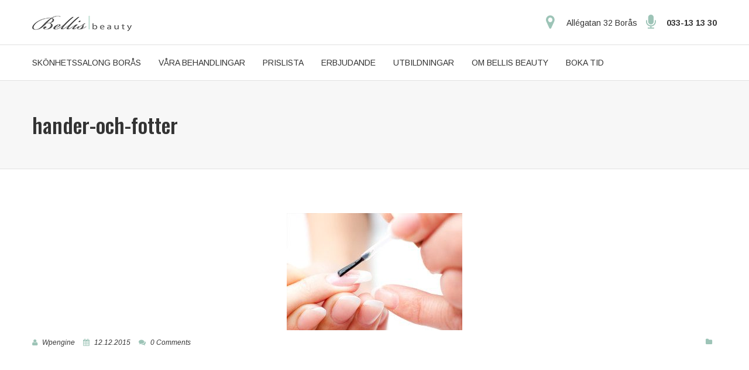

--- FILE ---
content_type: text/html; charset=UTF-8
request_url: https://bellisbeauty.se/portfolio/hander-och-fotter/hander-och-fotter-2/
body_size: 12902
content:
<!DOCTYPE html>
<html lang="sv-SE" prefix="og: http://ogp.me/ns# fb: http://ogp.me/ns/fb#">
<head>
	<meta charset="UTF-8">
	
	<!-- Latest IE rendering engine & Chrome Frame Meta Tags -->
	<!--[if IE]><meta http-equiv='X-UA-Compatible' content='IE=edge,chrome=1'><![endif]-->
	
	<link rel="profile" href="http://gmpg.org/xfn/11">
	<link rel="pingback" href="https://bellisbeauty.se/xmlrpc.php">
	<!--[if lt IE 9]>
	<script src="https://bellisbeauty.se/wp-content/themes/mist/js/plugins/html5.js"></script>
	<script src="https://bellisbeauty.se/wp-content/themes/mist/js/plugins/respond.min.js"></script>
	<![endif]--> 
	
	<!--[if lte IE 7]><script src="https://bellisbeauty.se/wp-content/themes/mist/js/plugins/icons-lte-ie7.js"></script><![endif]-->
	
	<meta name='robots' content='index, follow, max-image-preview:large, max-snippet:-1, max-video-preview:-1' />

	<!-- This site is optimized with the Yoast SEO Premium plugin v22.4 (Yoast SEO v26.7) - https://yoast.com/wordpress/plugins/seo/ -->
	<title>hander-och-fotter - Bellis Beauty</title>
	<link rel="canonical" href="https://bellisbeauty.se/portfolio/hander-och-fotter/hander-och-fotter-2/" />
	<meta property="og:locale" content="sv_SE" />
	<meta property="og:type" content="article" />
	<meta property="og:title" content="hander-och-fotter - Bellis Beauty" />
	<meta property="og:url" content="https://bellisbeauty.se/portfolio/hander-och-fotter/hander-och-fotter-2/" />
	<meta property="og:site_name" content="Bellis Beauty" />
	<meta property="article:publisher" content="https://www.facebook.com/profile.php?id=100063681393017" />
	<meta property="og:image" content="https://bellisbeauty.se/portfolio/hander-och-fotter/hander-och-fotter-2" />
	<meta property="og:image:width" content="800" />
	<meta property="og:image:height" content="533" />
	<meta property="og:image:type" content="image/jpeg" />
	<meta name="twitter:card" content="summary_large_image" />
	<script type="application/ld+json" class="yoast-schema-graph">{"@context":"https://schema.org","@graph":[{"@type":"WebPage","@id":"https://bellisbeauty.se/portfolio/hander-och-fotter/hander-och-fotter-2/","url":"https://bellisbeauty.se/portfolio/hander-och-fotter/hander-och-fotter-2/","name":"hander-och-fotter - Bellis Beauty","isPartOf":{"@id":"https://bellisbeauty.se/#website"},"primaryImageOfPage":{"@id":"https://bellisbeauty.se/portfolio/hander-och-fotter/hander-och-fotter-2/#primaryimage"},"image":{"@id":"https://bellisbeauty.se/portfolio/hander-och-fotter/hander-och-fotter-2/#primaryimage"},"thumbnailUrl":"https://bellisbeauty.se/wp-content/uploads/2015/08/hander-och-fotter.jpg","datePublished":"2015-12-12T00:16:58+00:00","breadcrumb":{"@id":"https://bellisbeauty.se/portfolio/hander-och-fotter/hander-och-fotter-2/#breadcrumb"},"inLanguage":"sv-SE","potentialAction":[{"@type":"ReadAction","target":["https://bellisbeauty.se/portfolio/hander-och-fotter/hander-och-fotter-2/"]}]},{"@type":"ImageObject","inLanguage":"sv-SE","@id":"https://bellisbeauty.se/portfolio/hander-och-fotter/hander-och-fotter-2/#primaryimage","url":"https://bellisbeauty.se/wp-content/uploads/2015/08/hander-och-fotter.jpg","contentUrl":"https://bellisbeauty.se/wp-content/uploads/2015/08/hander-och-fotter.jpg","width":800,"height":533},{"@type":"BreadcrumbList","@id":"https://bellisbeauty.se/portfolio/hander-och-fotter/hander-och-fotter-2/#breadcrumb","itemListElement":[{"@type":"ListItem","position":1,"name":"Hem","item":"https://bellisbeauty.se/"},{"@type":"ListItem","position":2,"name":"Händer &#038; Fötter","item":"https://bellisbeauty.se/portfolio/hander-och-fotter/"},{"@type":"ListItem","position":3,"name":"hander-och-fotter"}]},{"@type":"WebSite","@id":"https://bellisbeauty.se/#website","url":"https://bellisbeauty.se/","name":"Bellis Beauty","description":"Skönhetssalong i Borås","publisher":{"@id":"https://bellisbeauty.se/#organization"},"potentialAction":[{"@type":"SearchAction","target":{"@type":"EntryPoint","urlTemplate":"https://bellisbeauty.se/?s={search_term_string}"},"query-input":{"@type":"PropertyValueSpecification","valueRequired":true,"valueName":"search_term_string"}}],"inLanguage":"sv-SE"},{"@type":"Organization","@id":"https://bellisbeauty.se/#organization","name":"bellisbeauty","url":"https://bellisbeauty.se/","logo":{"@type":"ImageObject","inLanguage":"sv-SE","@id":"https://bellisbeauty.se/#/schema/logo/image/","url":"https://bellisbeauty.se/wp-content/uploads/2015/08/576953_170337473119757_36457097_n.png","contentUrl":"https://bellisbeauty.se/wp-content/uploads/2015/08/576953_170337473119757_36457097_n.png","width":693,"height":400,"caption":"bellisbeauty"},"image":{"@id":"https://bellisbeauty.se/#/schema/logo/image/"},"sameAs":["https://www.facebook.com/profile.php?id=100063681393017","https://www.instagram.com/bellisbeautyswe/?igshid=YmMyMTA2M2Y"]}]}</script>
	<!-- / Yoast SEO Premium plugin. -->


<link rel='dns-prefetch' href='//analytics.sitewit.com' />
<link rel='dns-prefetch' href='//fonts.googleapis.com' />
<link rel="alternate" type="application/rss+xml" title="Bellis Beauty &raquo; Webbflöde" href="https://bellisbeauty.se/feed/" />
<link rel="alternate" type="application/rss+xml" title="Bellis Beauty &raquo; Kommentarsflöde" href="https://bellisbeauty.se/comments/feed/" />
<link rel="alternate" type="application/rss+xml" title="Bellis Beauty &raquo; Kommentarsflöde för hander-och-fotter" href="https://bellisbeauty.se/portfolio/hander-och-fotter/hander-och-fotter-2/feed/" />
<link rel="alternate" title="oEmbed (JSON)" type="application/json+oembed" href="https://bellisbeauty.se/wp-json/oembed/1.0/embed?url=https%3A%2F%2Fbellisbeauty.se%2Fportfolio%2Fhander-och-fotter%2Fhander-och-fotter-2%2F" />
<link rel="alternate" title="oEmbed (XML)" type="text/xml+oembed" href="https://bellisbeauty.se/wp-json/oembed/1.0/embed?url=https%3A%2F%2Fbellisbeauty.se%2Fportfolio%2Fhander-och-fotter%2Fhander-och-fotter-2%2F&#038;format=xml" />
<meta name="viewport" content="width=device-width, initial-scale=1, maximum-scale=1" />
<meta property="og:title" content="hander-och-fotter" />
<meta property="og:type" content="article" />
<meta property="og:url" content="https://bellisbeauty.se/portfolio/hander-och-fotter/hander-och-fotter-2/" />
<meta property="og:site_name" content="Bellis Beauty" />
<meta property="og:description" content="Skönhetssalong i Borås" />
<meta property="og:image" content="https://bellisbeauty.se/wp-content/uploads/2015/12/logo.png" />
<script type="text/javascript">var $TS_VCSC_CurrentPluginRelease = "5.6.1";var $TS_VCSC_CurrentComposerRelease = "7.0";var $TS_VCSC_Lightbox_Activated = true;var $TS_VCSC_Lightbox_Thumbs = "bottom";var $TS_VCSC_Lightbox_Thumbsize = 50;var $TS_VCSC_Lightbox_Animation = "random";var $TS_VCSC_Lightbox_Captions = "data-title";var $TS_VCSC_Lightbox_Closer = true;var $TS_VCSC_Lightbox_Durations = 5000;var $TS_VCSC_Lightbox_Share = false;var $TS_VCSC_Lightbox_Save = false;var $TS_VCSC_Lightbox_LoadAPIs = true;var $TS_VCSC_Lightbox_Social = "fb,tw,pin";var $TS_VCSC_Lightbox_NoTouch = false;var $TS_VCSC_Lightbox_BGClose = true;var $TS_VCSC_Lightbox_NoHashes = true;var $TS_VCSC_Lightbox_Keyboard = true;var $TS_VCSC_Lightbox_FullScreen = true;var $TS_VCSC_Lightbox_Zoom = true;var $TS_VCSC_Lightbox_FXSpeed = 300;var $TS_VCSC_Lightbox_Scheme = "dark";var $TS_VCSC_Lightbox_Controls = "circle";var $TS_VCSC_Lightbox_URLColor = false;var $TS_VCSC_Lightbox_Backlight = "#ffffff";var $TS_VCSC_Lightbox_UseColor = false;var $TS_VCSC_Lightbox_Overlay = "#000000";var $TS_VCSC_Lightbox_Background = "";var $TS_VCSC_Lightbox_Repeat = "no-repeat";var $TS_VCSC_Lightbox_Noise = "";var $TS_VCSC_Lightbox_CORS = false;var $TS_VCSC_Lightbox_Tapping = true;var $TS_VCSC_Lightbox_ScrollBlock = "js";var $TS_VCSC_Lightbox_Protection = "none";var $TS_VCSC_Lightbox_HistoryClose = false;var $TS_VCSC_Lightbox_CustomScroll = true;var $TS_VCSC_Lightbox_HomeURL = "https://bellisbeauty.se";var $TS_VCSC_Lightbox_LastScroll = 0;var $TS_VCSC_Lightbox_Showing = false;var $TS_VCSC_Lightbox_PrettyPhoto = false;var $TS_VCSC_Lightbox_AttachAllOther = false;var $TS_VCSC_Hammer_ReleaseNew = true;</script><style id='wp-img-auto-sizes-contain-inline-css' type='text/css'>
img:is([sizes=auto i],[sizes^="auto," i]){contain-intrinsic-size:3000px 1500px}
/*# sourceURL=wp-img-auto-sizes-contain-inline-css */
</style>
<style id='wp-emoji-styles-inline-css' type='text/css'>

	img.wp-smiley, img.emoji {
		display: inline !important;
		border: none !important;
		box-shadow: none !important;
		height: 1em !important;
		width: 1em !important;
		margin: 0 0.07em !important;
		vertical-align: -0.1em !important;
		background: none !important;
		padding: 0 !important;
	}
/*# sourceURL=wp-emoji-styles-inline-css */
</style>
<style id='wp-block-library-inline-css' type='text/css'>
:root{--wp-block-synced-color:#7a00df;--wp-block-synced-color--rgb:122,0,223;--wp-bound-block-color:var(--wp-block-synced-color);--wp-editor-canvas-background:#ddd;--wp-admin-theme-color:#007cba;--wp-admin-theme-color--rgb:0,124,186;--wp-admin-theme-color-darker-10:#006ba1;--wp-admin-theme-color-darker-10--rgb:0,107,160.5;--wp-admin-theme-color-darker-20:#005a87;--wp-admin-theme-color-darker-20--rgb:0,90,135;--wp-admin-border-width-focus:2px}@media (min-resolution:192dpi){:root{--wp-admin-border-width-focus:1.5px}}.wp-element-button{cursor:pointer}:root .has-very-light-gray-background-color{background-color:#eee}:root .has-very-dark-gray-background-color{background-color:#313131}:root .has-very-light-gray-color{color:#eee}:root .has-very-dark-gray-color{color:#313131}:root .has-vivid-green-cyan-to-vivid-cyan-blue-gradient-background{background:linear-gradient(135deg,#00d084,#0693e3)}:root .has-purple-crush-gradient-background{background:linear-gradient(135deg,#34e2e4,#4721fb 50%,#ab1dfe)}:root .has-hazy-dawn-gradient-background{background:linear-gradient(135deg,#faaca8,#dad0ec)}:root .has-subdued-olive-gradient-background{background:linear-gradient(135deg,#fafae1,#67a671)}:root .has-atomic-cream-gradient-background{background:linear-gradient(135deg,#fdd79a,#004a59)}:root .has-nightshade-gradient-background{background:linear-gradient(135deg,#330968,#31cdcf)}:root .has-midnight-gradient-background{background:linear-gradient(135deg,#020381,#2874fc)}:root{--wp--preset--font-size--normal:16px;--wp--preset--font-size--huge:42px}.has-regular-font-size{font-size:1em}.has-larger-font-size{font-size:2.625em}.has-normal-font-size{font-size:var(--wp--preset--font-size--normal)}.has-huge-font-size{font-size:var(--wp--preset--font-size--huge)}.has-text-align-center{text-align:center}.has-text-align-left{text-align:left}.has-text-align-right{text-align:right}.has-fit-text{white-space:nowrap!important}#end-resizable-editor-section{display:none}.aligncenter{clear:both}.items-justified-left{justify-content:flex-start}.items-justified-center{justify-content:center}.items-justified-right{justify-content:flex-end}.items-justified-space-between{justify-content:space-between}.screen-reader-text{border:0;clip-path:inset(50%);height:1px;margin:-1px;overflow:hidden;padding:0;position:absolute;width:1px;word-wrap:normal!important}.screen-reader-text:focus{background-color:#ddd;clip-path:none;color:#444;display:block;font-size:1em;height:auto;left:5px;line-height:normal;padding:15px 23px 14px;text-decoration:none;top:5px;width:auto;z-index:100000}html :where(.has-border-color){border-style:solid}html :where([style*=border-top-color]){border-top-style:solid}html :where([style*=border-right-color]){border-right-style:solid}html :where([style*=border-bottom-color]){border-bottom-style:solid}html :where([style*=border-left-color]){border-left-style:solid}html :where([style*=border-width]){border-style:solid}html :where([style*=border-top-width]){border-top-style:solid}html :where([style*=border-right-width]){border-right-style:solid}html :where([style*=border-bottom-width]){border-bottom-style:solid}html :where([style*=border-left-width]){border-left-style:solid}html :where(img[class*=wp-image-]){height:auto;max-width:100%}:where(figure){margin:0 0 1em}html :where(.is-position-sticky){--wp-admin--admin-bar--position-offset:var(--wp-admin--admin-bar--height,0px)}@media screen and (max-width:600px){html :where(.is-position-sticky){--wp-admin--admin-bar--position-offset:0px}}

/*# sourceURL=wp-block-library-inline-css */
</style><style id='global-styles-inline-css' type='text/css'>
:root{--wp--preset--aspect-ratio--square: 1;--wp--preset--aspect-ratio--4-3: 4/3;--wp--preset--aspect-ratio--3-4: 3/4;--wp--preset--aspect-ratio--3-2: 3/2;--wp--preset--aspect-ratio--2-3: 2/3;--wp--preset--aspect-ratio--16-9: 16/9;--wp--preset--aspect-ratio--9-16: 9/16;--wp--preset--color--black: #000000;--wp--preset--color--cyan-bluish-gray: #abb8c3;--wp--preset--color--white: #ffffff;--wp--preset--color--pale-pink: #f78da7;--wp--preset--color--vivid-red: #cf2e2e;--wp--preset--color--luminous-vivid-orange: #ff6900;--wp--preset--color--luminous-vivid-amber: #fcb900;--wp--preset--color--light-green-cyan: #7bdcb5;--wp--preset--color--vivid-green-cyan: #00d084;--wp--preset--color--pale-cyan-blue: #8ed1fc;--wp--preset--color--vivid-cyan-blue: #0693e3;--wp--preset--color--vivid-purple: #9b51e0;--wp--preset--gradient--vivid-cyan-blue-to-vivid-purple: linear-gradient(135deg,rgb(6,147,227) 0%,rgb(155,81,224) 100%);--wp--preset--gradient--light-green-cyan-to-vivid-green-cyan: linear-gradient(135deg,rgb(122,220,180) 0%,rgb(0,208,130) 100%);--wp--preset--gradient--luminous-vivid-amber-to-luminous-vivid-orange: linear-gradient(135deg,rgb(252,185,0) 0%,rgb(255,105,0) 100%);--wp--preset--gradient--luminous-vivid-orange-to-vivid-red: linear-gradient(135deg,rgb(255,105,0) 0%,rgb(207,46,46) 100%);--wp--preset--gradient--very-light-gray-to-cyan-bluish-gray: linear-gradient(135deg,rgb(238,238,238) 0%,rgb(169,184,195) 100%);--wp--preset--gradient--cool-to-warm-spectrum: linear-gradient(135deg,rgb(74,234,220) 0%,rgb(151,120,209) 20%,rgb(207,42,186) 40%,rgb(238,44,130) 60%,rgb(251,105,98) 80%,rgb(254,248,76) 100%);--wp--preset--gradient--blush-light-purple: linear-gradient(135deg,rgb(255,206,236) 0%,rgb(152,150,240) 100%);--wp--preset--gradient--blush-bordeaux: linear-gradient(135deg,rgb(254,205,165) 0%,rgb(254,45,45) 50%,rgb(107,0,62) 100%);--wp--preset--gradient--luminous-dusk: linear-gradient(135deg,rgb(255,203,112) 0%,rgb(199,81,192) 50%,rgb(65,88,208) 100%);--wp--preset--gradient--pale-ocean: linear-gradient(135deg,rgb(255,245,203) 0%,rgb(182,227,212) 50%,rgb(51,167,181) 100%);--wp--preset--gradient--electric-grass: linear-gradient(135deg,rgb(202,248,128) 0%,rgb(113,206,126) 100%);--wp--preset--gradient--midnight: linear-gradient(135deg,rgb(2,3,129) 0%,rgb(40,116,252) 100%);--wp--preset--font-size--small: 13px;--wp--preset--font-size--medium: 20px;--wp--preset--font-size--large: 36px;--wp--preset--font-size--x-large: 42px;--wp--preset--spacing--20: 0.44rem;--wp--preset--spacing--30: 0.67rem;--wp--preset--spacing--40: 1rem;--wp--preset--spacing--50: 1.5rem;--wp--preset--spacing--60: 2.25rem;--wp--preset--spacing--70: 3.38rem;--wp--preset--spacing--80: 5.06rem;--wp--preset--shadow--natural: 6px 6px 9px rgba(0, 0, 0, 0.2);--wp--preset--shadow--deep: 12px 12px 50px rgba(0, 0, 0, 0.4);--wp--preset--shadow--sharp: 6px 6px 0px rgba(0, 0, 0, 0.2);--wp--preset--shadow--outlined: 6px 6px 0px -3px rgb(255, 255, 255), 6px 6px rgb(0, 0, 0);--wp--preset--shadow--crisp: 6px 6px 0px rgb(0, 0, 0);}:where(.is-layout-flex){gap: 0.5em;}:where(.is-layout-grid){gap: 0.5em;}body .is-layout-flex{display: flex;}.is-layout-flex{flex-wrap: wrap;align-items: center;}.is-layout-flex > :is(*, div){margin: 0;}body .is-layout-grid{display: grid;}.is-layout-grid > :is(*, div){margin: 0;}:where(.wp-block-columns.is-layout-flex){gap: 2em;}:where(.wp-block-columns.is-layout-grid){gap: 2em;}:where(.wp-block-post-template.is-layout-flex){gap: 1.25em;}:where(.wp-block-post-template.is-layout-grid){gap: 1.25em;}.has-black-color{color: var(--wp--preset--color--black) !important;}.has-cyan-bluish-gray-color{color: var(--wp--preset--color--cyan-bluish-gray) !important;}.has-white-color{color: var(--wp--preset--color--white) !important;}.has-pale-pink-color{color: var(--wp--preset--color--pale-pink) !important;}.has-vivid-red-color{color: var(--wp--preset--color--vivid-red) !important;}.has-luminous-vivid-orange-color{color: var(--wp--preset--color--luminous-vivid-orange) !important;}.has-luminous-vivid-amber-color{color: var(--wp--preset--color--luminous-vivid-amber) !important;}.has-light-green-cyan-color{color: var(--wp--preset--color--light-green-cyan) !important;}.has-vivid-green-cyan-color{color: var(--wp--preset--color--vivid-green-cyan) !important;}.has-pale-cyan-blue-color{color: var(--wp--preset--color--pale-cyan-blue) !important;}.has-vivid-cyan-blue-color{color: var(--wp--preset--color--vivid-cyan-blue) !important;}.has-vivid-purple-color{color: var(--wp--preset--color--vivid-purple) !important;}.has-black-background-color{background-color: var(--wp--preset--color--black) !important;}.has-cyan-bluish-gray-background-color{background-color: var(--wp--preset--color--cyan-bluish-gray) !important;}.has-white-background-color{background-color: var(--wp--preset--color--white) !important;}.has-pale-pink-background-color{background-color: var(--wp--preset--color--pale-pink) !important;}.has-vivid-red-background-color{background-color: var(--wp--preset--color--vivid-red) !important;}.has-luminous-vivid-orange-background-color{background-color: var(--wp--preset--color--luminous-vivid-orange) !important;}.has-luminous-vivid-amber-background-color{background-color: var(--wp--preset--color--luminous-vivid-amber) !important;}.has-light-green-cyan-background-color{background-color: var(--wp--preset--color--light-green-cyan) !important;}.has-vivid-green-cyan-background-color{background-color: var(--wp--preset--color--vivid-green-cyan) !important;}.has-pale-cyan-blue-background-color{background-color: var(--wp--preset--color--pale-cyan-blue) !important;}.has-vivid-cyan-blue-background-color{background-color: var(--wp--preset--color--vivid-cyan-blue) !important;}.has-vivid-purple-background-color{background-color: var(--wp--preset--color--vivid-purple) !important;}.has-black-border-color{border-color: var(--wp--preset--color--black) !important;}.has-cyan-bluish-gray-border-color{border-color: var(--wp--preset--color--cyan-bluish-gray) !important;}.has-white-border-color{border-color: var(--wp--preset--color--white) !important;}.has-pale-pink-border-color{border-color: var(--wp--preset--color--pale-pink) !important;}.has-vivid-red-border-color{border-color: var(--wp--preset--color--vivid-red) !important;}.has-luminous-vivid-orange-border-color{border-color: var(--wp--preset--color--luminous-vivid-orange) !important;}.has-luminous-vivid-amber-border-color{border-color: var(--wp--preset--color--luminous-vivid-amber) !important;}.has-light-green-cyan-border-color{border-color: var(--wp--preset--color--light-green-cyan) !important;}.has-vivid-green-cyan-border-color{border-color: var(--wp--preset--color--vivid-green-cyan) !important;}.has-pale-cyan-blue-border-color{border-color: var(--wp--preset--color--pale-cyan-blue) !important;}.has-vivid-cyan-blue-border-color{border-color: var(--wp--preset--color--vivid-cyan-blue) !important;}.has-vivid-purple-border-color{border-color: var(--wp--preset--color--vivid-purple) !important;}.has-vivid-cyan-blue-to-vivid-purple-gradient-background{background: var(--wp--preset--gradient--vivid-cyan-blue-to-vivid-purple) !important;}.has-light-green-cyan-to-vivid-green-cyan-gradient-background{background: var(--wp--preset--gradient--light-green-cyan-to-vivid-green-cyan) !important;}.has-luminous-vivid-amber-to-luminous-vivid-orange-gradient-background{background: var(--wp--preset--gradient--luminous-vivid-amber-to-luminous-vivid-orange) !important;}.has-luminous-vivid-orange-to-vivid-red-gradient-background{background: var(--wp--preset--gradient--luminous-vivid-orange-to-vivid-red) !important;}.has-very-light-gray-to-cyan-bluish-gray-gradient-background{background: var(--wp--preset--gradient--very-light-gray-to-cyan-bluish-gray) !important;}.has-cool-to-warm-spectrum-gradient-background{background: var(--wp--preset--gradient--cool-to-warm-spectrum) !important;}.has-blush-light-purple-gradient-background{background: var(--wp--preset--gradient--blush-light-purple) !important;}.has-blush-bordeaux-gradient-background{background: var(--wp--preset--gradient--blush-bordeaux) !important;}.has-luminous-dusk-gradient-background{background: var(--wp--preset--gradient--luminous-dusk) !important;}.has-pale-ocean-gradient-background{background: var(--wp--preset--gradient--pale-ocean) !important;}.has-electric-grass-gradient-background{background: var(--wp--preset--gradient--electric-grass) !important;}.has-midnight-gradient-background{background: var(--wp--preset--gradient--midnight) !important;}.has-small-font-size{font-size: var(--wp--preset--font-size--small) !important;}.has-medium-font-size{font-size: var(--wp--preset--font-size--medium) !important;}.has-large-font-size{font-size: var(--wp--preset--font-size--large) !important;}.has-x-large-font-size{font-size: var(--wp--preset--font-size--x-large) !important;}
/*# sourceURL=global-styles-inline-css */
</style>

<style id='classic-theme-styles-inline-css' type='text/css'>
/*! This file is auto-generated */
.wp-block-button__link{color:#fff;background-color:#32373c;border-radius:9999px;box-shadow:none;text-decoration:none;padding:calc(.667em + 2px) calc(1.333em + 2px);font-size:1.125em}.wp-block-file__button{background:#32373c;color:#fff;text-decoration:none}
/*# sourceURL=/wp-includes/css/classic-themes.min.css */
</style>
<link rel='stylesheet' id='contact-form-7-css' href='https://bellisbeauty.se/wp-content/plugins/contact-form-7/includes/css/styles.css' type='text/css' media='all' />
<link rel='stylesheet' id='js_composer_front-css' href='https://bellisbeauty.se/wp-content/plugins/js_composer/assets/css/js_composer.min.css' type='text/css' media='all' />
<link rel='stylesheet' id='zozo-main-min-style-css' href='https://bellisbeauty.se/wp-content/themes/mist/css/main-min.css' type='text/css' media='all' />
<link rel='stylesheet' id='zozo-theme-style-css' href='https://bellisbeauty.se/wp-content/themes/mist/style.css' type='text/css' media='all' />
<link rel='stylesheet' id='zozo-visual-composer-extend-css' href='https://bellisbeauty.se/wp-content/themes/mist/css/plugins/visual-composer.css' type='text/css' media='all' />
<link rel='stylesheet' id='zozo-color-scheme-style-css' href='https://bellisbeauty.se/wp-content/themes/mist/color-schemes/yellow.css' type='text/css' media='all' />
<link rel='stylesheet' id='zozo-theme-responsive-style-css' href='https://bellisbeauty.se/wp-content/themes/mist/css/responsive.css' type='text/css' media='all' />
<link rel='stylesheet' id='zozo-custom-css-css' href='//bellisbeauty.se/wp-content/uploads/mist/theme_1.css' type='text/css' media='all' />
<link rel='stylesheet' id='jquery-ui-smoothness-css' href='https://bellisbeauty.se/wp-content/plugins/contact-form-7/includes/js/jquery-ui/themes/smoothness/jquery-ui.min.css' type='text/css' media='screen' />
<link rel='stylesheet' id='zozo-shortcodes-css' href='https://bellisbeauty.se/wp-content/plugins/zozothemes-core/shortcodes.css' type='text/css' media='all' />
<link rel='stylesheet' id='bsf-Defaults-css' href='https://bellisbeauty.se/wp-content/uploads/smile_fonts/Defaults/Defaults.css' type='text/css' media='all' />
<link rel='stylesheet' id='google-fonts-zozo_options-css' href='https://fonts.googleapis.com/css?family=Arimo%3A400%2C500%2C600%2C700%2C400italic%2C500italic%2C600italic%2C700italic%7COswald%3A200%2C300%2C400%2C500%2C600%2C700' type='text/css' media='all' />
<script type="text/javascript" src="https://bellisbeauty.se/wp-includes/js/jquery/jquery.min.js" id="jquery-core-js"></script>
<script type="text/javascript" src="https://bellisbeauty.se/wp-includes/js/jquery/jquery-migrate.min.js" id="jquery-migrate-js"></script>
<script></script><link rel="https://api.w.org/" href="https://bellisbeauty.se/wp-json/" /><link rel="alternate" title="JSON" type="application/json" href="https://bellisbeauty.se/wp-json/wp/v2/media/420" /><link rel="EditURI" type="application/rsd+xml" title="RSD" href="https://bellisbeauty.se/xmlrpc.php?rsd" />
<meta name="generator" content="WordPress 6.9" />
<link rel='shortlink' href='https://bellisbeauty.se/?p=420' />
<!-- Custom CSS -->
<style type="text/css">.fts-jal-single-fb-post {
    border-bottom: 2px solid #9dc4b7;
}</style>
<style type="text/css">.recentcomments a{display:inline !important;padding:0 !important;margin:0 !important;}</style><meta name="generator" content="Powered by WPBakery Page Builder - drag and drop page builder for WordPress."/>
<meta name="generator" content="Powered by Slider Revolution 6.6.16 - responsive, Mobile-Friendly Slider Plugin for WordPress with comfortable drag and drop interface." />
<script>function setREVStartSize(e){
			//window.requestAnimationFrame(function() {
				window.RSIW = window.RSIW===undefined ? window.innerWidth : window.RSIW;
				window.RSIH = window.RSIH===undefined ? window.innerHeight : window.RSIH;
				try {
					var pw = document.getElementById(e.c).parentNode.offsetWidth,
						newh;
					pw = pw===0 || isNaN(pw) || (e.l=="fullwidth" || e.layout=="fullwidth") ? window.RSIW : pw;
					e.tabw = e.tabw===undefined ? 0 : parseInt(e.tabw);
					e.thumbw = e.thumbw===undefined ? 0 : parseInt(e.thumbw);
					e.tabh = e.tabh===undefined ? 0 : parseInt(e.tabh);
					e.thumbh = e.thumbh===undefined ? 0 : parseInt(e.thumbh);
					e.tabhide = e.tabhide===undefined ? 0 : parseInt(e.tabhide);
					e.thumbhide = e.thumbhide===undefined ? 0 : parseInt(e.thumbhide);
					e.mh = e.mh===undefined || e.mh=="" || e.mh==="auto" ? 0 : parseInt(e.mh,0);
					if(e.layout==="fullscreen" || e.l==="fullscreen")
						newh = Math.max(e.mh,window.RSIH);
					else{
						e.gw = Array.isArray(e.gw) ? e.gw : [e.gw];
						for (var i in e.rl) if (e.gw[i]===undefined || e.gw[i]===0) e.gw[i] = e.gw[i-1];
						e.gh = e.el===undefined || e.el==="" || (Array.isArray(e.el) && e.el.length==0)? e.gh : e.el;
						e.gh = Array.isArray(e.gh) ? e.gh : [e.gh];
						for (var i in e.rl) if (e.gh[i]===undefined || e.gh[i]===0) e.gh[i] = e.gh[i-1];
											
						var nl = new Array(e.rl.length),
							ix = 0,
							sl;
						e.tabw = e.tabhide>=pw ? 0 : e.tabw;
						e.thumbw = e.thumbhide>=pw ? 0 : e.thumbw;
						e.tabh = e.tabhide>=pw ? 0 : e.tabh;
						e.thumbh = e.thumbhide>=pw ? 0 : e.thumbh;
						for (var i in e.rl) nl[i] = e.rl[i]<window.RSIW ? 0 : e.rl[i];
						sl = nl[0];
						for (var i in nl) if (sl>nl[i] && nl[i]>0) { sl = nl[i]; ix=i;}
						var m = pw>(e.gw[ix]+e.tabw+e.thumbw) ? 1 : (pw-(e.tabw+e.thumbw)) / (e.gw[ix]);
						newh =  (e.gh[ix] * m) + (e.tabh + e.thumbh);
					}
					var el = document.getElementById(e.c);
					if (el!==null && el) el.style.height = newh+"px";
					el = document.getElementById(e.c+"_wrapper");
					if (el!==null && el) {
						el.style.height = newh+"px";
						el.style.display = "block";
					}
				} catch(e){
					console.log("Failure at Presize of Slider:" + e)
				}
			//});
		  };</script>
<noscript><style> .wpb_animate_when_almost_visible { opacity: 1; }</style></noscript><link rel='stylesheet' id='rs-plugin-settings-css' href='https://bellisbeauty.se/wp-content/plugins/revslider/public/assets/css/rs6.css' type='text/css' media='all' />
<style id='rs-plugin-settings-inline-css' type='text/css'>
.tp-caption a{text-shadow:none;-webkit-transition:all 0.2s ease-out;-moz-transition:all 0.2s ease-out;-o-transition:all 0.2s ease-out;-ms-transition:all 0.2s ease-out}.colorbtn{font-family:"Raleway",sans-serif;font-weight:900;font-size:16px;line-height:60px;color:#fff !important;text-decoration:none;padding-left:40px;padding-right:80px;padding-top:22px;padding-bottom:22px}.colorbtn:hover{background:#171717}.fullrounded img{-webkit-border-radius:400px;-moz-border-radius:400px;border-radius:400px}.whitebtn a,.whitebtn:hover a,.colorbtn a,.colorbtn:hover a,.darkbtn a{color:#ffffff}.whitebtn,.colorbtn,.darkbtn{white-space:nowrap !important}.darkbtn:hover{background:#ffffff}.darkbtn:hover a{color:#171717}.colorbtn:hover{background:#171717}.fullrounded img{-webkit-border-radius:50% !important; -moz-border-radius:50% !important; border-radius:50% !important}.red{color:#ff0000}.mc_embed_signup input.zozo-subscribe{background-color:#fff;  border:0 none;  border-radius:0;  color:#000;  cursor:text;  font-family:"Arial",sans-serif;  font-size:15px;  line-height:35px;  margin-bottom:0;  padding:0 20px;  transition:background-color 0.5s ease 0s;  width:400px}.mc_embed_signup .button{border-radius:0px!important;   text-transform:uppercase!important}.mc_embed_signup .has-error .form-control-feedback{font-size:13px !important; top:-10px !important}.btn a,.btn{font-family:"Arimo",sans-serif}b{font-weight:800!important}.tp-shape.tp-shapewrapper.tp-circle{-webkit-border-radius:50% !important;  -moz-border-radius:50% !important;   border-radius:50% !important}
/*# sourceURL=rs-plugin-settings-inline-css */
</style>
</head>

<body class="attachment wp-singular attachment-template-default single single-attachment postid-420 attachmentid-420 attachment-jpeg wp-embed-responsive wp-theme-mist fullwidth theme-skin-light footer-default header-is-sticky header-mobile-is-sticky no-mobile-slidingbar  one-col wpb-js-composer js-comp-ver-7.0 vc_responsive">
	
	<div class="pageloader">
		<div class="zozo-loader">
			<div class="zozo-loader-inner ball-clip-rotate">
				<div></div>
			</div>
		</div>
	</div>

<div id="zozo_wrapper" class="wrapper-class">
		
		
		
			<div id="header" class="header-section type-header-11 header-fullwidth-menu header-skin-light header-no-transparent">
						
				
<div id="header-logo-bar" class="header-logo-section navbar">			
	<div class="container">
				
		<!-- ============ Logo ============ -->
		<div class="navbar-header nav-respons zozo-logo zozo-has-sticky-logo zozo-no-mobile-logo">
			<!-- ==================== Toggle Icon ==================== -->
			<button type="button" aria-expanded="false" class="navbar-toggle collapsed" data-toggle="collapse" data-target=".zozo-topnavbar-collapse">
				<span class="sr-only">Toggle navigation</span>
				<span class="icon-bar"></span>
				<span class="icon-bar"></span>
				<span class="icon-bar"></span>
			</button>
				
			<a href="https://bellisbeauty.se/" class="navbar-brand" title="Bellis Beauty - Skönhetssalong i Borås" rel="home">
				<img class="img-responsive zozo-standard-logo" src="https://bellisbeauty.se/wp-content/uploads/2015/12/logo.png" alt="Bellis Beauty" width="170" height="45" />				<img class="img-responsive zozo-sticky-logo" src="https://bellisbeauty.se/wp-content/uploads/2015/12/logo-sticky.png" alt="Bellis Beauty" width="115" height="30" />							</a>
		</div>
		
		<div class="navbar-collapse zozo-topnavbar-collapse collapse">
			<!-- ==================== Header Top Bar Right ==================== -->
			<ul class="nav navbar-nav navbar-right zozo-top-right">
								<li class="header-details-box">
					<div class="header-details-icon header-address-icon"><i class="fa fa-map-marker"></i></div>
					<div class="header-details-info header-address">Allégatan 32 Borås</div>
				</li>
								
								
								<li class="header-details-box">
					<div class="header-details-icon header-contact-icon"><i class="fa fa-microphone"></i></div>
					<div class="header-details-info header-contact-details">
						<strong>033-13 13 30</strong>
						<span><a href="mailto:"></a></span>
					</div>
				</li>
							</ul>
		</div>
	</div><!-- .container -->
</div>
		
<div id="header-main" class="header-main-section navbar">
	<div class="container">
		<div class="navbar-header nav-respons">
			<!-- ==================== Toggle Icon ==================== -->
			<button type="button" aria-expanded="false" class="navbar-toggle collapsed" data-toggle="collapse" data-target=".zozo-mainnavbar-collapse">
				<span class="sr-only">Toggle navigation</span>
				<span class="icon-bar"></span>
				<span class="icon-bar"></span>
				<span class="icon-bar"></span>
			</button>
		</div>
			
		<div class="navbar-collapse zozo-mainnavbar-collapse collapse zozo-header-main-bar">
			<!-- ==================== Header Left ==================== -->
			<ul class="nav navbar-nav navbar-left zozo-main-bar">
				<li><div class="hidden-xs"><div id="main-nav-container" class="main-nav main-menu-container main-megamenu"><ul id="main-menu" class="nav navbar-nav navbar-main zozo-main-nav"><li id="menu-item-493" class="menu-item menu-item-type-post_type menu-item-object-page menu-item-home menu-item-493"><a  title="SKÖNHETSSALONG BORÅS" href="https://bellisbeauty.se/">SKÖNHETSSALONG BORÅS</a></li>
<li id="menu-item-492" class="menu-item menu-item-type-post_type menu-item-object-page menu-item-492"><a  title="VÅRA BEHANDLINGAR" href="https://bellisbeauty.se/behandlingar/">VÅRA BEHANDLINGAR</a></li>
<li id="menu-item-1064" class="menu-item menu-item-type-post_type menu-item-object-page menu-item-1064"><a  title="PRISLISTA" href="https://bellisbeauty.se/prislista/">PRISLISTA</a></li>
<li id="menu-item-710" class="menu-item menu-item-type-post_type menu-item-object-page menu-item-710"><a  title="ERBJUDANDE" href="https://bellisbeauty.se/erbjudande/">ERBJUDANDE</a></li>
<li id="menu-item-1208" class="menu-item menu-item-type-post_type menu-item-object-page menu-item-1208"><a  title="UTBILDNINGAR" href="https://bellisbeauty.se/utbildningar/">UTBILDNINGAR</a></li>
<li id="menu-item-494" class="menu-item menu-item-type-post_type menu-item-object-page menu-item-494"><a  title="OM BELLIS BEAUTY" href="https://bellisbeauty.se/om-oss/">OM BELLIS BEAUTY</a></li>
<li id="menu-item-299" class="menu-item menu-item-type-post_type menu-item-object-page menu-item-299"><a  title="BOKA TID" href="https://bellisbeauty.se/kontakta-oss/">BOKA TID</a></li>
</ul></div></div><div id="main-mobile-menu-wrapper" class="visible-xs mobile-menu"><div id="main-mobile-nav" class="main-nav main-mobile-nav main-menu-navigation"><ul id="main-mobile-menu" class="nav navbar-nav navbar-main zozo-main-nav"><li class="menu-item menu-item-type-post_type menu-item-object-page menu-item-home menu-item-493"><a title="SKÖNHETSSALONG BORÅS" href="https://bellisbeauty.se/">SKÖNHETSSALONG BORÅS</a></li>
<li class="menu-item menu-item-type-post_type menu-item-object-page menu-item-492"><a title="VÅRA BEHANDLINGAR" href="https://bellisbeauty.se/behandlingar/">VÅRA BEHANDLINGAR</a></li>
<li class="menu-item menu-item-type-post_type menu-item-object-page menu-item-1064"><a title="PRISLISTA" href="https://bellisbeauty.se/prislista/">PRISLISTA</a></li>
<li class="menu-item menu-item-type-post_type menu-item-object-page menu-item-710"><a title="ERBJUDANDE" href="https://bellisbeauty.se/erbjudande/">ERBJUDANDE</a></li>
<li class="menu-item menu-item-type-post_type menu-item-object-page menu-item-1208"><a title="UTBILDNINGAR" href="https://bellisbeauty.se/utbildningar/">UTBILDNINGAR</a></li>
<li class="menu-item menu-item-type-post_type menu-item-object-page menu-item-494"><a title="OM BELLIS BEAUTY" href="https://bellisbeauty.se/om-oss/">OM BELLIS BEAUTY</a></li>
<li class="menu-item menu-item-type-post_type menu-item-object-page menu-item-299"><a title="BOKA TID" href="https://bellisbeauty.se/kontakta-oss/">BOKA TID</a></li>
</ul></div></div></li>
			</ul>
			
			<!-- ==================== Header Right ==================== -->
			<ul class="nav navbar-nav navbar-right zozo-top-right">
												
								
							</ul>
		</div>
	</div><!-- .container -->
</div><!-- .header-main-section -->			
					</div><!-- #header -->
		
	<div id="section-top" class="zozo-top-anchor"></div>
	
		
		
	<div id="main" class="main-section">
	
		<!-- ============ Page Header ============ -->
		
<!-- ============ Page Header ============ -->
<div class="page-title-section page-titletype-default page-titleskin-default page-titlealign-default">
	<div class="page-title-wrapper-outer">

	<!-- ===== Video Background -->
		
	<div class="page-title-wrapper clearfix">
		<div class="container page-title-container">
			<div class="page-title-captions">
									<h1 class="entry-title">hander-och-fotter</h1>													
							</div>
		
					</div>
	</div>
	
	</div>
</div>
<!-- ============ Page Header Ends ============ --><div class="container">
	<div id="main-wrapper" class="zozo-row row">
		<div id="single-sidebar-container" class="single-sidebar-container main-col-full">
			<div class="zozo-row row">	
				<div id="primary" class="content-area content-col-full">
					<div id="content" class="site-content">	
														
							<article id="post-420" class="post-420 attachment type-attachment status-inherit hentry">
								<div class="post-inner-wrapper">
								
									
	
									
									<div class="posts-content-container">
																			
										<!-- ========== Entry Content ========== -->
										<div class="entry-content">
											<p class="attachment"><a href='https://bellisbeauty.se/wp-content/uploads/2015/08/hander-och-fotter.jpg'><img fetchpriority="high" decoding="async" width="300" height="200" src="https://bellisbeauty.se/wp-content/uploads/2015/08/hander-och-fotter-300x200.jpg" class="attachment-medium size-medium" alt="" srcset="https://bellisbeauty.se/wp-content/uploads/2015/08/hander-och-fotter-300x200.jpg 300w, https://bellisbeauty.se/wp-content/uploads/2015/08/hander-och-fotter.jpg 800w" sizes="(max-width: 300px) 100vw, 300px" /></a></p>
																					</div><!-- .entry-content -->
										
										<!-- ========== Entry Meta ========== -->
										<div class="entry-meta-wrapper">
											<ul class="entry-meta">
												<!-- Entry Author -->
																									<li class="author"><i class="fa fa-user"></i><a href="https://bellisbeauty.se/author/admin/" title="Inlägg av wpengine" rel="author">wpengine</a></li>
																								<!-- Entry Date -->
																									<li class="posted-date"><i class="fa fa-calendar"></i>12.12.2015</li>
																	
												<!-- Entry Category -->
																									<li class="category"><i class="fa fa-folder"></i></li>
																								<!-- Comments -->
																																							<li class="comments-link"><i class="fa fa-comments"></i><a href="https://bellisbeauty.se/portfolio/hander-och-fotter/hander-och-fotter-2/#respond"><span class="leave-reply">0 Comments</span></a>													</li>
																								</ul>
										</div>
																							
									<!-- ========== Social Sharing & Tags ========== -->			
																		</div><!-- .posts-content-container -->	
										
								</div><!-- .post-inner-wrapper -->
							</article><!-- #post -->								
									
											
					</div><!-- #content -->
				</div><!-- #primary -->
			
							</div>
		</div><!-- #single-sidebar-container -->

		
	</div><!-- #main-wrapper -->
</div><!-- .container -->
	</div><!-- #main -->
	
		
		
	<div id="footer" class="footer-section footer-style-default footer-skin-light">	
				<div id="footer-widgets-container" class="footer-widgets-section">
			<div class="container">
				<div class="zozo-row row">
												<div id="footer-widgets-1" class="footer-widgets col-md-3 col-sm-6 col-xs-12">
								<div id="text-2" class="widget widget_text"><h3 class="widget-title">Kontakt Information</h3>			<div class="textwidget"><p><strong>Bellis Beauty</strong><br />
<a href="https://www.google.se/maps/place/All%C3%A9gatan+32,+503+32+Bor%C3%A5s/@57.7216422,12.9325701,15z/data=!4m2!3m1!1s0x465aa0b206a13c75:0xdf2c752c8bb8137" target="_blank">Allégatan 32, 503 32 Borås</a><br />
Telefon: <a href="tel:033-13 13 30">033-13 13 30</a><br />
Orgnr: 559150-6398<br />
Välkommen in!</p>
</div>
		</div>							</div>
														<div id="footer-widgets-2" class="footer-widgets col-md-3 col-sm-6 col-xs-12">
								<div id="text-8" class="widget widget_text"><h3 class="widget-title">Hårvård</h3>			<div class="textwidget"><p>Vi utför allt inom hårvård. Våra kunniga frisörer är extremt duktiga på färg och klippning. Vi gör givetvis uppsättningar och styling inför bal/bröllop eller andra tillställningar.</p>
</div>
		</div>							</div>
														<div id="footer-widgets-3" class="footer-widgets col-md-3 col-sm-6 col-xs-12">
								<div id="text-12" class="widget widget_text"><h3 class="widget-title">Hårborttagning</h3>			<div class="textwidget"><p>Utöver permanent hårborttagning med diodlaser.</p>
</div>
		</div>							</div>
														<div id="footer-widgets-4" class="footer-widgets col-md-3 col-sm-6 col-xs-12">
								<div id="text-13" class="widget widget_text"><h3 class="widget-title">Fransar &#038; Bryn</h3>			<div class="textwidget"><p>Vi utför fransförlängning med singellashes och vår duktiga fransförlängare har lång erfarenhet och en professionell utbildning med många nöjda kunder. Vi erbjuder frans och brynfärg inklusive färg och permanent fransböjning. </p>
</div>
		</div>							</div>
											</div><!-- .row -->
			</div>
		</div><!-- #footer-widgets-container -->
				
		<div id="footer-copyright-container" class="footer-copyright-section">
			<div class="container">
				<div class="zozo-row row">
										
					<div id="copyright-text" class="col-sm-7">
						<p>Bellis Beauty AB | &copy;  2026 <a href="https://bellisbeauty.se">bellisbeauty</a></p>						
												<div class="footer-menu-wrapper">
							<!-- ==================== Footer Menu ==================== -->
							<div class="hidden-xs">
															</div>
							<!-- ==================== Mobile Menu ==================== -->
							<div id="footer-mobile-menu-wrapper" class="visible-xs mobile-menu">
															</div>
						</div>
												
					</div><!-- #copyright-text -->									
										<div id="zozo-back-to-top" class="footer-backtotop col-sm-5 text-right">					
						<a href="#zozo_wrapper"><i class="glyphicon glyphicon-arrow-up"></i></a>
					</div><!-- #zozo-back-to-top -->
										
				</div>
			</div>
		</div><!-- #footer-copyright-container -->		
	</div><!-- #footer -->
</div>

		<script>
			window.RS_MODULES = window.RS_MODULES || {};
			window.RS_MODULES.modules = window.RS_MODULES.modules || {};
			window.RS_MODULES.waiting = window.RS_MODULES.waiting || [];
			window.RS_MODULES.defered = true;
			window.RS_MODULES.moduleWaiting = window.RS_MODULES.moduleWaiting || {};
			window.RS_MODULES.type = 'compiled';
		</script>
		<script type="speculationrules">
{"prefetch":[{"source":"document","where":{"and":[{"href_matches":"/*"},{"not":{"href_matches":["/wp-*.php","/wp-admin/*","/wp-content/uploads/*","/wp-content/*","/wp-content/plugins/*","/wp-content/themes/mist/*","/*\\?(.+)"]}},{"not":{"selector_matches":"a[rel~=\"nofollow\"]"}},{"not":{"selector_matches":".no-prefetch, .no-prefetch a"}}]},"eagerness":"conservative"}]}
</script>
<script type="text/javascript" async defer src="https://analytics.sitewit.com/v3/503648349/sw.js" id="anayltics-online-marketing-js"></script>
<script type="text/javascript" src="https://bellisbeauty.se/wp-includes/js/dist/hooks.min.js" id="wp-hooks-js"></script>
<script type="text/javascript" src="https://bellisbeauty.se/wp-includes/js/dist/i18n.min.js" id="wp-i18n-js"></script>
<script type="text/javascript" id="wp-i18n-js-after">
/* <![CDATA[ */
wp.i18n.setLocaleData( { 'text direction\u0004ltr': [ 'ltr' ] } );
//# sourceURL=wp-i18n-js-after
/* ]]> */
</script>
<script type="text/javascript" src="https://bellisbeauty.se/wp-content/plugins/contact-form-7/includes/swv/js/index.js" id="swv-js"></script>
<script type="text/javascript" id="contact-form-7-js-translations">
/* <![CDATA[ */
( function( domain, translations ) {
	var localeData = translations.locale_data[ domain ] || translations.locale_data.messages;
	localeData[""].domain = domain;
	wp.i18n.setLocaleData( localeData, domain );
} )( "contact-form-7", {"translation-revision-date":"2025-08-26 21:48:02+0000","generator":"GlotPress\/4.0.1","domain":"messages","locale_data":{"messages":{"":{"domain":"messages","plural-forms":"nplurals=2; plural=n != 1;","lang":"sv_SE"},"This contact form is placed in the wrong place.":["Detta kontaktformul\u00e4r \u00e4r placerat p\u00e5 fel st\u00e4lle."],"Error:":["Fel:"]}},"comment":{"reference":"includes\/js\/index.js"}} );
//# sourceURL=contact-form-7-js-translations
/* ]]> */
</script>
<script type="text/javascript" id="contact-form-7-js-before">
/* <![CDATA[ */
var wpcf7 = {
    "api": {
        "root": "https:\/\/bellisbeauty.se\/wp-json\/",
        "namespace": "contact-form-7\/v1"
    }
};
//# sourceURL=contact-form-7-js-before
/* ]]> */
</script>
<script type="text/javascript" src="https://bellisbeauty.se/wp-content/plugins/contact-form-7/includes/js/index.js" id="contact-form-7-js"></script>
<script type="text/javascript" src="https://bellisbeauty.se/wp-content/plugins/revslider/public/assets/js/rbtools.min.js" defer id="tp-tools-js"></script>
<script type="text/javascript" src="https://bellisbeauty.se/wp-content/plugins/revslider/public/assets/js/rs6.min.js" defer id="revmin-js"></script>
<script type="text/javascript" src="https://bellisbeauty.se/wp-includes/js/comment-reply.min.js" id="comment-reply-js" async="async" data-wp-strategy="async" fetchpriority="low"></script>
<script type="text/javascript" id="zozo-theme-js-js-extra">
/* <![CDATA[ */
var zozo_js_vars = {"zozo_template_uri":"https://bellisbeauty.se/wp-content/themes/mist","isRTL":"false","isOriginLeft":"true","zozo_sticky_height":"60px","zozo_sticky_height_alt":"60px","zozo_ajax_url":"https://bellisbeauty.se/wp-admin/admin-ajax.php","zozo_CounterYears":"Years","zozo_CounterMonths":"Months","zozo_CounterWeeks":"Weeks","zozo_CounterDays":"Days","zozo_CounterHours":"Hours","zozo_CounterMins":"Mins","zozo_CounterSecs":"Secs","zozo_CounterYear":"Year","zozo_CounterMonth":"Month","zozo_CounterWeek":"Week","zozo_CounterDay":"Day","zozo_CounterHour":"Hour","zozo_CounterMin":"Min","zozo_CounterSec":"Sec"};
//# sourceURL=zozo-theme-js-js-extra
/* ]]> */
</script>
<script type="text/javascript" src="https://bellisbeauty.se/wp-content/themes/mist/js/theme-min.js" id="zozo-theme-js-js"></script>
<script type="text/javascript" src="https://bellisbeauty.se/wp-includes/js/jquery/ui/core.min.js" id="jquery-ui-core-js"></script>
<script type="text/javascript" src="https://bellisbeauty.se/wp-includes/js/jquery/ui/datepicker.min.js" id="jquery-ui-datepicker-js"></script>
<script type="text/javascript" id="jquery-ui-datepicker-js-after">
/* <![CDATA[ */
jQuery(function(jQuery){jQuery.datepicker.setDefaults({"closeText":"St\u00e4ng","currentText":"Idag","monthNames":["januari","februari","mars","april","maj","juni","juli","augusti","september","oktober","november","december"],"monthNamesShort":["jan","feb","mar","apr","maj","jun","jul","aug","sep","okt","nov","dec"],"nextText":"N\u00e4sta","prevText":"F\u00f6reg\u00e5ende","dayNames":["s\u00f6ndag","m\u00e5ndag","tisdag","onsdag","torsdag","fredag","l\u00f6rdag"],"dayNamesShort":["s\u00f6n","m\u00e5n","tis","ons","tor","fre","l\u00f6r"],"dayNamesMin":["S","M","T","O","T","F","L"],"dateFormat":"MM d, yy","firstDay":1,"isRTL":false});});
//# sourceURL=jquery-ui-datepicker-js-after
/* ]]> */
</script>
<script type="text/javascript" src="https://bellisbeauty.se/wp-content/plugins/contact-form-7/includes/js/html5-fallback.js" id="contact-form-7-html5-fallback-js"></script>
<script id="wp-emoji-settings" type="application/json">
{"baseUrl":"https://s.w.org/images/core/emoji/17.0.2/72x72/","ext":".png","svgUrl":"https://s.w.org/images/core/emoji/17.0.2/svg/","svgExt":".svg","source":{"concatemoji":"https://bellisbeauty.se/wp-includes/js/wp-emoji-release.min.js"}}
</script>
<script type="module">
/* <![CDATA[ */
/*! This file is auto-generated */
const a=JSON.parse(document.getElementById("wp-emoji-settings").textContent),o=(window._wpemojiSettings=a,"wpEmojiSettingsSupports"),s=["flag","emoji"];function i(e){try{var t={supportTests:e,timestamp:(new Date).valueOf()};sessionStorage.setItem(o,JSON.stringify(t))}catch(e){}}function c(e,t,n){e.clearRect(0,0,e.canvas.width,e.canvas.height),e.fillText(t,0,0);t=new Uint32Array(e.getImageData(0,0,e.canvas.width,e.canvas.height).data);e.clearRect(0,0,e.canvas.width,e.canvas.height),e.fillText(n,0,0);const a=new Uint32Array(e.getImageData(0,0,e.canvas.width,e.canvas.height).data);return t.every((e,t)=>e===a[t])}function p(e,t){e.clearRect(0,0,e.canvas.width,e.canvas.height),e.fillText(t,0,0);var n=e.getImageData(16,16,1,1);for(let e=0;e<n.data.length;e++)if(0!==n.data[e])return!1;return!0}function u(e,t,n,a){switch(t){case"flag":return n(e,"\ud83c\udff3\ufe0f\u200d\u26a7\ufe0f","\ud83c\udff3\ufe0f\u200b\u26a7\ufe0f")?!1:!n(e,"\ud83c\udde8\ud83c\uddf6","\ud83c\udde8\u200b\ud83c\uddf6")&&!n(e,"\ud83c\udff4\udb40\udc67\udb40\udc62\udb40\udc65\udb40\udc6e\udb40\udc67\udb40\udc7f","\ud83c\udff4\u200b\udb40\udc67\u200b\udb40\udc62\u200b\udb40\udc65\u200b\udb40\udc6e\u200b\udb40\udc67\u200b\udb40\udc7f");case"emoji":return!a(e,"\ud83e\u1fac8")}return!1}function f(e,t,n,a){let r;const o=(r="undefined"!=typeof WorkerGlobalScope&&self instanceof WorkerGlobalScope?new OffscreenCanvas(300,150):document.createElement("canvas")).getContext("2d",{willReadFrequently:!0}),s=(o.textBaseline="top",o.font="600 32px Arial",{});return e.forEach(e=>{s[e]=t(o,e,n,a)}),s}function r(e){var t=document.createElement("script");t.src=e,t.defer=!0,document.head.appendChild(t)}a.supports={everything:!0,everythingExceptFlag:!0},new Promise(t=>{let n=function(){try{var e=JSON.parse(sessionStorage.getItem(o));if("object"==typeof e&&"number"==typeof e.timestamp&&(new Date).valueOf()<e.timestamp+604800&&"object"==typeof e.supportTests)return e.supportTests}catch(e){}return null}();if(!n){if("undefined"!=typeof Worker&&"undefined"!=typeof OffscreenCanvas&&"undefined"!=typeof URL&&URL.createObjectURL&&"undefined"!=typeof Blob)try{var e="postMessage("+f.toString()+"("+[JSON.stringify(s),u.toString(),c.toString(),p.toString()].join(",")+"));",a=new Blob([e],{type:"text/javascript"});const r=new Worker(URL.createObjectURL(a),{name:"wpTestEmojiSupports"});return void(r.onmessage=e=>{i(n=e.data),r.terminate(),t(n)})}catch(e){}i(n=f(s,u,c,p))}t(n)}).then(e=>{for(const n in e)a.supports[n]=e[n],a.supports.everything=a.supports.everything&&a.supports[n],"flag"!==n&&(a.supports.everythingExceptFlag=a.supports.everythingExceptFlag&&a.supports[n]);var t;a.supports.everythingExceptFlag=a.supports.everythingExceptFlag&&!a.supports.flag,a.supports.everything||((t=a.source||{}).concatemoji?r(t.concatemoji):t.wpemoji&&t.twemoji&&(r(t.twemoji),r(t.wpemoji)))});
//# sourceURL=https://bellisbeauty.se/wp-includes/js/wp-emoji-loader.min.js
/* ]]> */
</script>
<script></script>
</body>
</html>

--- FILE ---
content_type: text/css
request_url: https://bellisbeauty.se/wp-content/uploads/mist/theme_1.css
body_size: 7846
content:

	/*
	 * Set background for:
	 * - featured image :before
	 * - featured image :before
	 * - post thumbmail :before
	 * - post thumbmail :before
	 * - Submenu
	 * - Sticky Post
	 * - buttons
	 * - WP Block Button
	 * - Blocks
	 */
	.image-filters-enabled .site-header.featured-image .site-featured-image:before,
	.image-filters-enabled .site-header.featured-image .site-featured-image:after,
	.image-filters-enabled .entry .post-thumbnail:before,
	.image-filters-enabled .entry .post-thumbnail:after,
	.main-navigation .sub-menu,
	.sticky-post,
	.button, button, input[type="button"], input[type="reset"], input[type="submit"],
	.entry-content > .has-primary-background-color,
	.entry-content > *[class^="wp-block-"].has-primary-background-color,
	.entry-content > *[class^="wp-block-"] .has-primary-background-color,
	.entry-content > *[class^="wp-block-"].is-style-solid-color.has-primary-background-color {
		background-color: #9dc4b7; /* base: #0073a8; */
	}

	/*
	 * Set Color for:
	 * - all links
	 * - main navigation links
	 * - Post navigation links
	 * - Post entry meta hover
	 * - Post entry header more-link hover
	 * - main navigation svg
	 * - comment navigation
	 * - Comment edit link hover
	 * - Site Footer Link hover
	 * - Widget links
	 */
	a,
	a:visited,
	.main-navigation .main-menu > li,
	.main-navigation ul.main-menu > li > a,
	.post-navigation .post-title,
	.entry-meta a:hover,
	.entry-footer a:hover,
	.entry-content .more-link:hover,
	.main-navigation .main-menu > li > a + svg,
	.comment .comment-metadata > a:hover,
	.comment .comment-metadata .comment-edit-link:hover,
	#colophon .site-info a:hover,
	.widget a,
	.entry-content > .has-primary-color,
	.entry-content > *[class^="wp-block-"] .has-primary-color,
	.entry-content > *[class^="wp-block-"].is-style-solid-color blockquote.has-primary-color,
	.entry-content > *[class^="wp-block-"].is-style-solid-color blockquote.has-primary-color p {
		color: #9dc4b7; /* base: #0073a8; */
	}

	/*
	 * Set border color for:
	 * wp block quote
	 * :focus
	 */
	blockquote,
	.entry-content blockquote,
	.entry-content .wp-block-quote:not(.is-large),
	.entry-content .wp-block-quote:not(.is-style-large),
	input[type="text"]:focus,
	input[type="email"]:focus,
	input[type="url"]:focus,
	input[type="password"]:focus,
	input[type="search"]:focus,
	input[type="number"]:focus,
	input[type="tel"]:focus,
	input[type="range"]:focus,
	input[type="date"]:focus,
	input[type="month"]:focus,
	input[type="week"]:focus,
	input[type="time"]:focus,
	input[type="datetime"]:focus,
	input[type="datetime-local"]:focus,
	input[type="color"]:focus,
	textarea:focus {
		border-color: #9dc4b7; /* base: #0073a8; */
	}

	.gallery-item > div > a:focus {
		box-shadow: 0 0 0 2px #9dc4b7; /* base: #0073a8; */
	}

	/* Hover colors */
	a:hover, a:active,
	.main-navigation .main-menu > li > a:hover,
	.main-navigation .main-menu > li > a:hover + svg,
	.post-navigation .nav-links a:hover,
	.post-navigation .nav-links a:hover .post-title,
	.author-bio .author-description .author-link:hover,
	.entry-content > .has-secondary-color,
	.entry-content > *[class^="wp-block-"] .has-secondary-color,
	.entry-content > *[class^="wp-block-"].is-style-solid-color blockquote.has-secondary-color,
	.entry-content > *[class^="wp-block-"].is-style-solid-color blockquote.has-secondary-color p,
	.comment .comment-author .fn a:hover,
	.comment-reply-link:hover,
	.comment-navigation .nav-previous a:hover,
	.comment-navigation .nav-next a:hover,
	#cancel-comment-reply-link:hover,
	.widget a:hover {
		color: #9dc4b7; /* base: #005177; */
	}

	.main-navigation .sub-menu > li > a:hover,
	.main-navigation .sub-menu > li > a:focus,
	.main-navigation .sub-menu > li > a:hover:after,
	.main-navigation .sub-menu > li > a:focus:after,
	.main-navigation .sub-menu > li > .menu-item-link-return:hover,
	.main-navigation .sub-menu > li > .menu-item-link-return:focus,
	.main-navigation .sub-menu > li > a:not(.submenu-expand):hover,
	.main-navigation .sub-menu > li > a:not(.submenu-expand):focus,
	.entry-content > .has-secondary-background-color,
	.entry-content > *[class^="wp-block-"].has-secondary-background-color,
	.entry-content > *[class^="wp-block-"] .has-secondary-background-color,
	.entry-content > *[class^="wp-block-"].is-style-solid-color.has-secondary-background-color {
		background-color: #9dc4b7; /* base: #005177; */
	}

	/* Text selection colors */
	::selection {
		background-color: #9dc4b7; /* base: #005177; */
	}
	::-moz-selection {
		background-color: #9dc4b7; /* base: #005177; */
	}a{ color: #9dc4b7; }
blockquote:before,blockquote:after{ color: #9dc4b7; }
.bg-style.bg-normal{ background-color: #9dc4b7; fill: #9dc4b7; }
.bg-overlay-primary:before{background-color: rgba(157,196,183,0.8);}
.typo-dark h1 > a:hover,.typo-dark h1 > a:active,.typo-dark h1 > a:focus, .typo-dark h2 > a:hover,.typo-dark h2 > a:active,.typo-dark h2 > a:focus, .typo-dark h3 > a:hover,.typo-dark h3 > a:active,.typo-dark h3 > a:focus, .typo-dark h4 > a:hover,.typo-dark h4 > a:active,.typo-dark h4 > a:focus, .typo-dark h5 > a:hover,.typo-dark h5 > a:active,.typo-dark h5 > a:focus,.typo-dark h6 > a:hover,.typo-dark h6 > a:active,.typo-dark h6 > a:focus, .typo-light h1 > a:hover,.typo-light h1 > a:active,.typo-light h1 > a:focus, .typo-light h2 > a:hover,.typo-light h2 > a:active,.typo-light h2 > a:focus, .typo-light h3 > a:hover,.typo-light h3 > a:active,.typo-light h3 > a:focus, .typo-light h4 > a:hover,.typo-light h4 > a:active,.typo-light h4 > a:focus,.typo-light h5 > a:hover,.typo-light h5 > a:active,.typo-light h5 > a:focus, .typo-light h6 > a:hover,.typo-light h6 > a:active,.typo-light h6 > a:focus {color: #9dc4b7; }
.pageloader .ball-clip-rotate > div{ border-color: #9dc4b7; border-bottom-color: transparent; }
.btn, .btn[disabled], .btn.btn-default, .vc_general.vc_btn3.vc_btn3-color-primary-bg, .vc_btn.vc_btn-primary-bg, .vc_general.vc_btn3.vc_btn3-color-juicy-pink, .colorbtn, .btn-modal.btn-primary, .btn-modal.btn-primary:active, .btn-modal.btn-primary:focus { background-color: #9dc4b7; }
.bg-style.bg-normal .btn, .bg-style.bg-normal .btn.btn-default, .bg-style.bg-normal input[type="submit"], .bg-style.bg-normal button[type="submit"], .bg-style.bg-normal .vc_general.vc_btn3.vc_btn3-color-primary-bg,.bg-style.bg-normal .vc_btn.vc_btn-primary-bg, .bg-style.bg-normal .vc_general.vc_btn3.vc_btn3-color-juicy-pink{ color: #9dc4b7; }
.btn-transparent-black:hover, .btn.btn-transparent-black:hover, .btn-transparent-white:hover, .btn.btn-transparent-white:hover, .btn-transparent-black-inverse,  .btn.btn-transparent-black-inverse, .btn-transparent-white-inverse, .btn.btn-transparent-white-inverse, .btn-transparent-color, .btn.btn-transparent-color,  .btn-transparent-color-inverse:hover, .btn.btn-transparent-color-inverse:hover { color: #9dc4b7; }
.btn-transparent-color:hover, .btn.btn-transparent-color:hover, .btn-transparent-color-inverse, .btn.btn-transparent-color-inverse {  background-color: #9dc4b7; }
.vc_general.vc_btn3.vc_btn3-style-outline.vc_btn3-color-primary-bg, .vc_general.vc_btn3.vc_btn3-style-outline.vc_btn3-color-primary-bg:hover, .btn-transparent-color, .btn.btn-transparent-color, .btn-transparent-color-inverse:hover, .btn.btn-transparent-color-inverse:hover, .btn-transparent-color:hover,  .btn.btn-transparent-color:hover, .btn-transparent-color-inverse, .btn.btn-transparent-color-inverse { border-color: #9dc4b7; }
.bg-skin-dark .vc_general.vc_btn3.vc_btn3-style-outline.vc_btn3-color-primary-bg { color: #9dc4b7; }
.parallax-background .parallax-content a.btn:hover, .parallax-background .parallax-content a.btn:active, .parallax-background .parallax-content a.btn:focus { color: #9dc4b7; }
#respond .form-submit input[type="submit"],
	input[type="submit"],
	.wpcf7 input[type="submit"],
	button[type="submit"],.woocommerce #respond input#submit.alt, .woocommerce a.button.alt, .woocommerce button.button.alt, .woocommerce input.button.alt{ background-color: #9dc4b7; }
.bg-style.dark-wrapper .vc_general.vc_cta3 .vc_cta3-actions .vc_general.vc_btn3.vc_btn3-style-transparent.vc_btn3-color-primary-bg {color: #9dc4b7; }
.vc_general.vc_btn3.vc_btn3-style-default.vc_btn3-color-primary-bg, .vc_btn3-color-primary-bg.vc_btn3-style-outline:hover, .vc_btn3-color-primary-bg.vc_btn3-style-outline:focus, .vc_btn3-color-primary-bg.vc_btn3-style-outline:active { background-color: #9dc4b7; }
.vc_btn3-color-primary-bg.vc_btn3-style-outline { border-color: #9dc4b7; }
.vc_btn3-color-primary-bg.vc_btn3-style-outline, .vc_general.vc_btn3.vc_btn3-style-transparent.vc_btn3-color-primary-bg { color: #9dc4b7; }
button.ubtn .ubtn-hover{ background: #9dc4b7; }
.ubtn.ubtn-center-dg-bg .ubtn-hover, .ubtn.ubtn-top-bg .ubtn-hover, .ubtn.ubtn-bottom-bg .ubtn-hover, .ubtn.ubtn-left-bg .ubtn-hover, .ubtn.ubtn-right-bg .ubtn-hover, .ubtn.ubtn-center-hz-bg .ubtn-hover, .ubtn.ubtn-center-vt-bg .ubtn-hover{ background-color: #9dc4b7; }
.btn-default:hover,.btn-default:focus, .btn:hover, .btn:focus, input[type="submit"]:hover, input[type="submit"]:focus, .tagcloud a:hover, .tagcloud a:focus, .vc_general.vc_btn3.vc_btn3-style-default:hover, .vc_general.vc_btn3.vc_btn3-style-default:focus, .vc_general.vc_btn3.vc_btn3-style-default:active, .vc_general.vc_btn3.vc_btn3-color-primary-bg:hover, .vc_general.vc_btn3.vc_btn3-color-primary-bg:focus, .vc_general.vc_btn3.vc_btn3-color-primary-bg:active, .vc_btn.vc_btn-primary-bg:hover, .vc_btn.vc_btn-primary-bg:focus, .vc_btn.vc_btn-primary-bg:active, .vc_general.vc_btn3.vc_btn3-color-juicy-pink:hover, .vc_general.vc_btn3.vc_btn3-color-juicy-pink:focus, .vc_general.vc_btn3.vc_btn3-color-juicy-pink:active{ background-color: rgba(157,196,183,0.8);}
.bar-style-tooltip .tooltip .tooltip-inner{ background: #9dc4b7; }
.bar-style-tooltip .tooltip.top .tooltip-arrow{ border-top-color: #9dc4b7; }
.header-section .header-top-section{ background-color: #9dc4b7; }
.header-logo-section .navbar-nav > li a:hover, .header-logo-section .header-contact-details li > a:hover{ color: #9dc4b7; }
.header-logo-section .header-contact-details > li.header-phone:before, .header-logo-section .header-contact-details > li.header-email:before{ color: #9dc4b7; }
.header-section.type-header-6 .header-top-cart .cart-icon, .header-section .header-logo-section .header-top-cart .cart-count { background: #9dc4b7; }
.header-logo-section .header-details-box .header-details-icon{ color: #9dc4b7; }
.header-section .header-main-section .zozo-main-nav > li > a:hover, .header-section .header-main-section .zozo-main-nav > li:hover > a, .header-section .header-main-section .zozo-main-nav > li.active > a, .header-section .header-main-section li i:hover, .header-section .header-main-section li a:hover, .header-section .header-logo-section li.extra-nav i:hover, .header-section .header-logo-section li.extra-nav a:hover, .header-section .zozo-main-nav li.current-menu-ancestor > a, .header-section .zozo-main-nav li.current-menu-parent > a, .header-section .zozo-main-nav li.current-menu-item > a, .header-section .header-main-section .zozo-main-nav.navbar-nav .dropdown-menu > li > a:focus, .header-section .header-main-section .zozo-main-nav.navbar-nav .dropdown-menu > li > a:hover, .header-section .header-main-section .zozo-main-nav.navbar-nav .sub-menu > li > a:focus, .header-section .header-main-section .zozo-main-nav.navbar-nav .sub-menu > li > a:hover, .header-section .header-main-section .dropdown-menu > li.dropdown:hover > a, .header-section .header-main-section .sub-menu > li.dropdown:hover > a, .header-section .header-main-section .dropdown-menu > .active > a, .header-section .header-main-section .dropdown-menu > .active > a:focus, .header-section .header-main-section .dropdown-menu > .active > a:hover, .header-section .header-main-section .menu-item.active > a, .header-section .header-main-section .mobile-sub-menu > li > a:hover, .header-section .header-main-section .mobile-sub-menu > li > a:active, .header-section .header-main-section .mobile-sub-menu > li > a:focus, .header-section .header-toggle-section .nav > li > a:focus, .header-section .header-toggle-section .nav > li > a:hover, .header-section .header-logo-section .header-contact-details li a:hover, .header-section .header-toggle-section .header-contact-details li a:hover, .header-toggle-content .btn-toggle-close, .header-toggle-section .header-side-top-section .header-side-top-submenu.dropdown-menu li > a:hover, .header-main-section li.header-side-wrapper > a:focus, .header-skin-light.header-transparent .header-top-section ul > li a:hover, .header-section.header-skin-dark .header-main-section .zozo-main-nav li.current-menu-item > a, .header-section .zozo-main-nav .mobile-sub-menu > li > a:hover { color: #9dc4b7; }
.zozo-main-nav.navbar-nav .dropdown-menu, .zozo-main-nav.navbar-nav .dropdown-menu .sub-menu, .zozo-main-nav.navbar-nav .sub-menu, .zozo-megamenu-wrapper, .header-side-top-submenu.dropdown-menu{ border-color: #9dc4b7; }
.header-section .header-main-section .header-top-cart .cart-icon .cart-count, .header-toggle-section .header-top-cart .cart-icon { background: #9dc4b7; }
.header-section.header-skin-light .zozo-megamenu-widgets-container .widget li a:hover, .header-section.header-skin-dark .zozo-megamenu-widgets-container .widget li a:hover{ color: #9dc4b7; }
.header-section.type-header-9 .header-toggle-section .close-menu, .header-toggle-section .header-side-top-section .header-side-topmenu .btn:hover { background: #9dc4b7; }
.header-toggle-section .header-side-top-section .header-side-topmenu > .dropdown-menu{ border-color: #9dc4b7; }
.header-section .menu-item .new-tag{ background: #9dc4b7; }
.header-section .menu-item .new-tag:before{ border-right-color: #9dc4b7; }
input:focus, .form-control:focus, textarea:focus, #respond input:focus, #respond textarea:focus, #buddypress #whats-new:focus{ border-color: #9dc4b7 !important; }
.sliding-bar-widgets .widget.widget_recent_entries li a:hover, .sliding-bar-widgets .widget.widget_recent_comments li .comment-author-link a:hover, .sliding-bar-widgets .widget.zozo_category_posts_widget li a:hover, .sliding-bar-widgets .widget.widget_categories li a:hover, .sliding-bar-widgets .widget.widget_archive li a:hover, .sliding-bar-widgets .widget.widget_meta li a:hover, .sliding-bar-widgets .widget.widget_nav_menu li a:hover, .sliding-bar-widgets .widget.widget_recent_entries li a:focus, .sliding-bar-widgets .widget.widget_recent_comments li .comment-author-link a:focus, .sliding-bar-widgets .widget.zozo_category_posts_widget li a:focus, .sliding-bar-widgets .widget.widget_categories li a:focus, .sliding-bar-widgets .widget.widget_archive li a:focus, .sliding-bar-widgets .widget.widget_meta li a:focus, .sliding-bar-widgets .widget.widget_nav_menu li a:focus{ color: #9dc4b7; }
.sliding-bar-widgets .zozo-latest-posts .posts-title a:hover, .sliding-bar-widgets .zozo-latest-posts .posts-title a:focus{ color: #9dc4b7; }
.sliding-bar-widgets .tweet-user-name a:hover, .sliding-bar-widgets .tweet-user-name a:focus{ color: #9dc4b7; }
.search-form .input-group-btn .btn:hover { background-color: #9dc4b7; }
.parallax-title:after{ background-color: #9dc4b7; }
.zozo-icon.icon-bordered.icon-shape, .zozo-icon.icon-light.icon-shape, .zozo-feature-box .grid-item .grid-icon-wrapper .grid-icon.icon-none, .zozo-feature-box .grid-item .grid-icon-wrapper .grid-icon.icon-shape.icon-transparent, .zozo-feature-box .grid-item .grid-icon-wrapper .grid-icon.icon-shape.icon-pattern, .zozo-feature-box .grid-item .grid-icon-wrapper .zozo-icon.icon-dark.icon-shape, .zozo-feature-box .grid-item .grid-icon-wrapper .grid-icon.icon-shape.icon-bordered, .zozo-features-list-wrapper .features-list-inner .features-icon{ color: #9dc4b7; }
.zozo-icon.icon-bg.icon-shape, .zozo-icon.icon-border-bg.icon-shape { background-color: #9dc4b7; }
.zozo-feature-box .grid-item:hover .grid-icon-wrapper.icon-hv-color .zozo-icon.icon-light.icon-shape, .zozo-feature-box .grid-item:hover .grid-icon-wrapper.icon-hv-color .grid-icon.icon-none.icon-skin-light, .zozo-feature-box .grid-item:hover .grid-icon-wrapper.icon-hv-color .grid-icon.icon-none.icon-skin-dark{ color: #9dc4b7; }
.feature-box-style.style-box-with-bg .grid-item .grid-box-inner.grid-text-center:after, .feature-box-style.style-box-with-bg .grid-item .grid-box-inner .grid-icon:after, .grid-item .grid-box-inner .grid-overlay-top .grid-icon-wrapper .grid-icon:after{ background-color: #9dc4b7; }
.zozo-feature-box .grid-item:hover .grid-icon-wrapper.icon-hv-bg-br .grid-icon.icon-shape.icon-bordered, .zozo-feature-box .grid-item:hover .grid-icon-wrapper.icon-hv-all .grid-icon.icon-shape.icon-bordered-bg  { border-color: #9dc4b7; }
.zozo-feature-box.feature-box-style.style-overlay-box .grid-box-inner, .grid-item .grid-box-inner .grid-overlay-bottom{ background-color: #9dc4b7; }
.zozo-feature-box .grid-item:hover .grid-icon-wrapper.icon-hv-bg-icon .grid-icon.icon-shape, .zozo-feature-box .grid-item:hover .grid-icon-wrapper.icon-hv-all .grid-icon.icon-shape{ color: #9dc4b7; }
.zozo-feature-box .grid-item:hover .grid-icon-wrapper.icon-hv-bg-icon .grid-icon.icon-shape.icon-dark, .zozo-feature-box .grid-item:hover .grid-icon-wrapper.icon-hv-bg-icon .grid-icon.icon-shape.icon-light, .zozo-feature-box .grid-item:hover .grid-icon-wrapper.icon-hv-bg-icon .grid-icon.icon-shape.icon-bordered, .zozo-feature-box .grid-item:hover .grid-icon-wrapper.icon-hv-all .grid-icon.icon-shape.icon-dark, .zozo-feature-box .grid-item:hover .grid-icon-wrapper.icon-hv-all .grid-icon.icon-shape.icon-light, .zozo-feature-box .grid-item:hover .grid-icon-wrapper.icon-hv-all .grid-icon.icon-shape.icon-bordered{ background-color: #9dc4b7; }
.zozo-feature-box .grid-item:hover .grid-icon-wrapper.icon-hv-bg-icon .grid-icon.icon-shape.icon-pattern, .zozo-feature-box .grid-item:hover .grid-icon-wrapper.icon-hv-all .grid-icon.icon-shape.icon-pattern{ background-color: #9dc4b7; }
.vc_progress_bar .vc_single_bar .vc_bar{ background-color: #9dc4b7; }
.nav-tabs > li > a:hover, .zozo-left-vertical .nav-tabs > li > a:hover, .zozo-right-vertical .nav-tabs > li > a:hover { background-color: #9dc4b7; }
.nav-tabs > li > a:hover, .zozo-left-vertical .nav-tabs > li > a:hover, .zozo-right-vertical .nav-tabs > li > a:hover, .zozo-left-vertical .nav-tabs > li.active > a,.zozo-right-vertical .nav-tabs > li.active > a, .zozo-tab-horizontal .nav-tabs > li.active a, .zozo-right-vertical .nav-tabs.tabs-right > li.active > a{ background: #9dc4b7; }
.vc_tta-color-white.vc_tta-style-classic .vc_tta-tab.vc_active > a, .vc_tta-color-white.vc_tta-style-flat .vc_tta-tab.vc_active > a, .vc_tta-color-white.vc_tta-style-classic .vc_tta-panel.vc_active .vc_tta-panel-heading { background-color: #9dc4b7; }
.vc_toggle_square .vc_toggle_icon{ background-color: #9dc4b7; }
.zozo-accordion.zozo-accordion-default .panel-title a, .zozo-accordion.zozo-accordion-classic .panel-title a { color: #9dc4b7; }
.counter.zozo-counter-count:after{ background-color: #9dc4b7; }
.zozo-counter .counter-icon > i{ color: #9dc4b7; }
.dropcap{ color: #9dc4b7; }
.text-hightlight{ background-color: #9dc4b7; }
.zozo-vc-service-box .service-box-inner .service-ribbon-text{ background-color: #9dc4b7; }
.zozo-vc-service-box:hover .service-box-content h4{ color: #9dc4b7; }
.team-member-name:after{ background: #9dc4b7; }
.team-item .team-member-name a:hover { color: #9dc4b7; }
.testimonial-item.tstyle-border .testimonial-content{ border-color: #9dc4b7; }
.testimonial-item.tstyle-border .testimonial-content:before{ border-top-color: #9dc4b7; }
.testimonial-item .testimonial-content blockquote:before, .testimonial-item .testimonial-content blockquote:after{ color: #9dc4b7; }
.zozo-video-controls #video-play:hover, .zozo-video-controls #video-play:focus{ color: #9dc4b7; }
.zozo-twitter-slider-wrapper:before{ background: #9dc4b7; }
.owl-carousel.owl-theme .owl-controls .owl-nav div { color: #9dc4b7; border-color: #9dc4b7; }
.owl-carousel.owl-theme .owl-controls .owl-nav div:hover { background-color: #9dc4b7; }
.featured-gallery-slider .owl-carousel.owl-theme .owl-controls .owl-nav div { background: #9dc4b7; border-color: #9dc4b7; }
.vc_btn3.vc_btn3-style-custom{ background: #9dc4b7 !important; }
.vc_btn3.vc_btn3-style-custom:hover{ background-color: rgba(157,196,183,0.8) !important;}
.vc_icon_element-background-color-primary-bg { background: #9dc4b7; }
.vc_row .vc_images_carousel .vc_carousel-indicators .vc_active { border-color: #9dc4b7; }
.vc_row .vc_images_carousel .vc_carousel-indicators li{ background-color: #9dc4b7; border-color: #9dc4b7; }
.pricing-plan-list .zozo-price-item h6, .zozo-pricing-table-wrapper:hover .zozo-pricing-item h4.pricing-title, .zozo-pricing-table-wrapper:hover .pricing-icon-wrapper > i{ color: #9dc4b7; }
.zozo-pricing-item .pricing-cost-wrapper .pricing-cost h3 { color: #9dc4b7; }
.zozo-pricing-item.active .pricing-head:after{ background-color: #9dc4b7; }
.zozo-pricing-item .pricing-ribbon-wrapper .pricing-ribbon { background: #9dc4b7; background: -moz-linear-gradient(top, #9dc4b7 0%, #7d9c92 100%); background: -webkit-gradient(linear, left top, left bottom, color-stop(0%,#9dc4b7), color-stop(100%,#7d9c92)); background: -webkit-linear-gradient(top, #9dc4b7 0%, #7d9c92 100%); background: -o-linear-gradient(top, #9dc4b7 0%,#7d9c92 100%); background: -ms-linear-gradient(top, #9dc4b7 0%,#7d9c92 100%); background: linear-gradient(to bottom, #9dc4b7 0%,#7d9c92 100%); filter: progid:DXImageTransform.Microsoft.gradient( startColorstr="#9dc4b7", endColorstr="#7d9c92",GradientType=0 );}
.portfolio-box a:hover{ color: #9dc4b7; }
.portfolio-box h5 { color: #9dc4b7; }
.portfolio-custom-text span{ color: #9dc4b7; }
.portfolio-mask a, .portfolio-mask a:hover{ background-color: #9dc4b7; }
.pagination > li > span.current, .pagination > li > a:hover, .pagination > li > span:hover, .pagination > li > a:focus, .pagination > li > span:focus{ background-color: #9dc4b7; }
.pagination > li > a.prev:hover:after, .pagination > li > a.prev:active:after, .pagination > li > a.prev:focus:after, .pagination > li > a.next:hover:after, .pagination > li > a.next:active:after, .pagination > li > a.next:focus:after{ background-color: #9dc4b7; border-color: #9dc4b7; }
.pager li > a, .pager li > span { border-color: #9dc4b7; background-color: #9dc4b7; }
.pager li > a:hover, .pager li > span:hover, .pager li > a:active, .pager li > span:active, .pager li > a:focus, .pager li > span:focus{ background-color: rgba(157,196,183,0.8); }
.zozo-social-share-icons li.email a:hover{ background-color: #9dc4b7; border-color: #9dc4b7; }
.zozo-social-icons.soc-icon-transparent li.email a:hover, .zozo-social-icons.soc-icon-transparent li.email a:hover i{ color: #9dc4b7; }
.zozo-social-icons li.email a:hover{ background-color: #9dc4b7; }
.stats-block .aio-icon i { color: #9dc4b7; }
.latest-posts-layout .entry-meta .read-more > a:after { color: #9dc4b7; }
.large-posts h2.entry-title a:hover, .large-posts h2.entry-title a:focus{ color: #9dc4b7; }
.entry-meta-wrapper .entry-meta i, .entry-meta-wrapper .entry-meta .meta-name { color: #9dc4b7; }
.entry-meta a:hover, .entry-meta a:active, .entry-meta a:focus{ color: #9dc4b7; }
.post .btn-more.read-more-link{ color: #9dc4b7; }
.tags-title, .sharing-title { color: #9dc4b7; }
.post-tags > a:hover, .post-tags > a:active, .post-tags > a:focus{ color: #9dc4b7; }
.comment-form .zozo-input-group-addon .input-group-addon{ color: #9dc4b7; }
.comment-container span i, .comment-container a i{ color: #9dc4b7; }
#respond.comment-respond .form-submit input[type="submit"] { border-color: #9dc4b7; background-color: #9dc4b7; }
.post blockquote:after{ background:#9dc4b7; }
.entry-title a:hover, .related-content-wrapper h5 .post-link:hover{ color: #9dc4b7; }
.tagcloud a{ background-color: #9dc4b7; }
.latest-posts-menu .entry-date i { color: #9dc4b7; }
.zozo-tabs-widget .tabs .zozo-tab-content a:hover{ color: #9dc4b7; }
.footer-widgets .widget a:hover{ color: #9dc4b7; }
.featured-caption .featured-caption-inner .featured-post-title a:hover{ color: #9dc4b7; }
.zozo-input-group-addon .input-group-addon{ color: #9dc4b7; }
.contact-info-inner h4.contact-widget-title{ color: #9dc4b7; }
.contact-info-inner h5 a{ color: #9dc4b7; }
.zozo-social-icons.social-style-background li a, .contact-info-style2 h6 { background: #9dc4b7; }
.footer-widgets-section .flickr_photo_item a:after{ background: #9dc4b7; }
.footer-backtotop a:hover, .footer-backtotop a:focus, .footer-backtotop a:active{ background: #9dc4b7; }
.footer-section.footer-skin-dark .widget.widget_recent_entries li a:hover, .footer-section.footer-skin-dark .widget.widget_recent_comments li .comment-author-link a:hover, .footer-section.footer-skin-dark .widget.zozo_category_posts_widget li a:hover, .footer-section.footer-skin-dark .widget.widget_categories li a:hover, .footer-section.footer-skin-dark .widget.widget_archive li a:hover, .footer-section.footer-skin-dark .widget.widget_meta li a:hover, .footer-section.footer-skin-dark .widget.widget_nav_menu li a:hover,.footer-section.footer-skin-dark .widget li .tweet-user-name a:hover, .footer-section.footer-skin-dark .widget.zozo_popular_posts_widget .posts-title > a:hover, .footer-section.footer-skin-dark .zozo-tabs-widget a:hover, .footer-section.footer-skin-dark .widget.widget_pages li > a:hover { color: #9dc4b7; }
.video-bg .mb_YTVTime{ background: #9dc4b7; }
.woo-cart-item .remove-cart-item:hover { color: #9dc4b7; }
.woocommerce ul.products li.product h3 > a:hover { color: #9dc4b7; }
.woo-dropdown > li strong:hover{ color: #9dc4b7; }
.woocommerce ul.products li .product-buttons a.woo-show-details, .woocommerce .product-buttons > a.add_to_cart_button{ background: #9dc4b7; }
.woocommerce .price > .amount, .woocommerce-page .price > .amount, .price ins > .amount{ color: #9dc4b7; }
.woocommerce nav.woocommerce-pagination ul li a:hover, .woocommerce nav.woocommerce-pagination ul li span.page-numbers.current{ background-color: #9dc4b7; }
.woocommerce span.onsale::before{ border-color: transparent #9dc4b7 transparent transparent; }
.woocommerce span.onsale:after, .woocommerce-page span.onsale:after, .woocommerce ul.products li.product .onsale:after, .woocommerce-page ul.products li.product .onsale:after{ border-top-color: #9dc4b7; }
.woocommerce #respond input#submit:hover, .woocommerce a.button:hover, .woocommerce button.button:hover, .woocommerce input.button:hover { background: #9dc4b7; }
.wpb_row .wpb_column .wpb_wrapper .wcmp-product .wcmp-product-desc h2:hover, .wpb_row .wpb_column .wpb_wrapper .wcmp-product .wcmp-product-desc h2:focus{ color: #9dc4b7; }
.woocommerce span.onsale, .woocommerce-page span.onsale, .woocommerce ul.products li.product .onsale, .woocommerce-page ul.products li.product .onsale{ background: #9dc4b7; }
.woocommerce #reviews .comment-text p.meta strong, .woocommerce-page #reviews .comment-text p.meta strong { color: #9dc4b7; }
.order-total span.amount{ color: #9dc4b7; }
.woocommerce #content div.product .woocommerce-tabs ul.tabs li:hover, .woocommerce div.product .woocommerce-tabs ul.tabs li:hover, .woocommerce-page #content div.product-box-wrapper .woocommerce-tabs ul.tabs li:hover, .woocommerce-page div.product .woocommerce-tabs ul.tabs li:hover{ background: #9dc4b7; }
.woocommerce #review_form #respond .form-submit input:hover, .woocommerce #review_form #respond .form-submit input:active, .woocommerce #review_form #respond .form-submit input:focus, .woocommerce-page #review_form #respond .form-submit input:hover, .woocommerce-page #review_form #respond .form-submit input:active, .woocommerce-page #review_form #respond .form-submit input:focus{ background: #9dc4b7; }
.woocommerce #content input.button.alt, .woocommerce #respond input#submit.alt, .woocommerce a.button.alt, .woocommerce button.button.alt, .woocommerce input.button.alt, .woocommerce-page #content input.button.alt, .woocommerce-page #respond input#submit.alt, .woocommerce-page a.button.alt, .woocommerce-page button.button.alt, .woocommerce-page input.button.alt{ background: #9dc4b7; border-color: #9dc4b7; }
.woocommerce #content input.button, .woocommerce #respond input#submit, .woocommerce a.button, .woocommerce button.button, .woocommerce input.button, .woocommerce-page #content input.button, .woocommerce-page #respond input#submit, .woocommerce-page a.button, .woocommerce-page button.button, .woocommerce-page input.button { background: #9dc4b7; border-color: #9dc4b7; }
.woocommerce #content input.button.alt:hover, .woocommerce #respond input#submit.alt:hover, .woocommerce a.button.alt:hover, .woocommerce button.button.alt:hover, .woocommerce input.button.alt:hover, .woocommerce-page #content input.button.alt:hover, .woocommerce-page #respond input#submit.alt:hover, .woocommerce-page a.button.alt:hover, .woocommerce-page button.button.alt:hover, .woocommerce-page input.button.alt:hover { background-color: #9dc4b7; }
.woocommerce #content div.product form.cart .button, .woocommerce div.product form.cart .button, .woocommerce-page #content div.product form.cart .button, .woocommerce-page div.product form.cart .button{ background: #9dc4b7; }
.woocommerce .woocommerce-error .button, .woocommerce .woocommerce-info .button, .woocommerce .woocommerce-message .button{ color: #9dc4b7; }
.shop_table.cart td.product-name > a:hover, .shop_table.cart td.product-price .amount, .shop_table.cart td.product-subtotal .amount { color: #9dc4b7; }
.woocommerce .cart-collaterals .cart_totals table tr.order-total td .amount, .woocommerce-page .cart-collaterals .cart_totals table tr.order-total td .amount { color: #9dc4b7; }
.zozo-woocommerce-thank-you .thank-you-text{ color: #9dc4b7; }
.woo-latest-slider-item .product-buttons-overlay .product-buttons a:after{ color: #9dc4b7; }
.woocommerce .widget_price_filter .ui-slider .ui-slider-handle, .woocommerce-page .widget_price_filter .ui-slider .ui-slider-handle { border-bottom-color: #9dc4b7; }
.woocommerce .widget_price_filter .ui-slider-horizontal .ui-slider-range, .woocommerce-page .widget_price_filter .ui-slider-horizontal .ui-slider-range { background: #9dc4b7; }
.product_list_widget .amount, .woocommerce ul.product_list_widget li a:hover, .sidebar .product-categories li:hover a { color: #9dc4b7; }
.sidebar .product-categories li:hover .count{ background: #9dc4b7; }
.woocommerce .product-categories .current-cat > span, .theme-skin-dark .woocommerce .product-categories .current-cat > span{ background: #9dc4b7; }
.woocommerce .product-categories .current-cat > a, .theme-skin-dark .woocommerce .product-categories .current-cat > a{ background: #9dc4b7; }
.widget.widget_recent_entries li a:hover, .widget.widget_recent_comments li a:hover, .widget.zozo_category_posts_widget li a:hover, .widget.widget_categories li a:hover, .widget.widget_archive li a:hover, .widget.widget_meta li a:hover, .widget.widget_nav_menu li a:hover, .widget.widget_edd_categories_tags_widget li a:hover { color: #9dc4b7; }
.widget .tweet-item h5:before{ background: #9dc4b7; }
.footer-copyright-section .zozo-social-icons.soc-icon-transparent i:hover{ color: #9dc4b7; }
.footer-widgets .widget .soc-icon-circle li a:hover{ background: #9dc4b7; }
.secondary_menu .widget_nav_menu ul li.menu-item > a:hover, .secondary_menu .widget_nav_menu ul li.menu-item > a:active, .secondary_menu .widget_nav_menu ul li.menu-item > a:focus { color: #9dc4b7; }
::-moz-selection{ background: #9dc4b7; }
::selection{ background: #9dc4b7; }
::-webkit-selection{ background: #9dc4b7; }
.zozo-revslider-section span { color: #9dc4b7; }
.typo-light .text-color, .typo-dark .text-color, .text-color { color: #9dc4b7; }
.theme-bg-color { background: #9dc4b7; }
.zozo-revslider-section .tp-bullets.simplebullets.round .bullet { border-color: #9dc4b7; }
.zozo-revslider-section .tp-bullets.simplebullets.round .bullet.selected { background: #9dc4b7; }
.zozo-revslider-section .tp-button{ border-color: #9dc4b7; background: #9dc4b7; }
.zozo-revslider-section .tp-button:hover{ color: #9dc4b7; }
.zozo-revslider-section .tp-bannertimer{ background: #9dc4b7; }
#buddypress .comment-reply-link, #buddypress a.button, #buddypress button, #buddypress div.generic-button a, #buddypress input[type="button"], #buddypress input[type="reset"], #buddypress input[type="submit"], #buddypress ul.button-nav li a, a.bp-title-button { background: #9dc4b7; }
#buddypress div.item-list-tabs ul li.current a, #buddypress div.item-list-tabs ul li.selected a,#buddypress div.item-list-tabs ul li a:hover,#buddypress div.item-list-tabs ul li a:focus,#buddypress div.item-list-tabs ul li a:active { background-color: #9dc4b7; }
#buddypress div.activity-meta a { background-color: #9dc4b7; }
#buddypress div.activity-meta a:hover, #buddypress div.activity-meta a:focus, #buddypress div.activity-meta a:active, #buddypress div.item-list-tabs ul li.current a:hover, #buddypress div.item-list-tabs ul li.current a:focus, #buddypress div.item-list-tabs ul li.current a:active, #buddypress div.item-list-tabs ul li.selected a:hover, #buddypress div.item-list-tabs ul li.selected a:focus, #buddypress div.item-list-tabs ul li.selected a:active, #buddypress .comment-reply-link:hover, #buddypress a.button:focus, #buddypress a.button:hover, #buddypress button:hover, #buddypress div.generic-button a:hover, #buddypress input[type="button"]:hover, #buddypress input[type="reset"]:hover, #buddypress input[type="submit"]:hover, #buddypress ul.button-nav li a:hover, #buddypress ul.button-nav li.current a { background: rgba(157,196,183,0.8); }
.bbp-pagination-links a:hover, .bbp-pagination-links span.current{ background-color: #9dc4b7; border-color: #9dc4b7; }
#tribe-events .tribe-events-button, .tribe-events-button, #tribe-bar-form .tribe-bar-submit input[type="submit"] { background-color: #9dc4b7; border-color: #9dc4b7; }
#tribe-bar-views .tribe-bar-views-list .tribe-bar-views-option a:hover { color: #9dc4b7; }
.tribe-events-list .tribe-events-event-cost span{ background-color: #9dc4b7; border-color: #9dc4b7; }
#tribe-events-content .tribe-events-tooltip h4, #tribe_events_filters_wrapper .tribe_events_slider_val, .single-tribe_events a.tribe-events-gcal, .single-tribe_events a.tribe-events-ical{ color: #9dc4b7; }
.single-tribe_events .tribe-events-schedule .tribe-events-cost { color: #9dc4b7; }
#tribe-events .tribe-events-button, #tribe-events .tribe-events-button:hover, #tribe_events_filters_wrapper input[type="submit"], .tribe-events-button, .tribe-events-button.tribe-active:hover, .tribe-events-button.tribe-inactive, .tribe-events-button:hover, .tribe-events-calendar td.tribe-events-present div[id*="tribe-events-daynum-"], .tribe-events-calendar td.tribe-events-present div[id*="tribe-events-daynum-"] > a{ background-color: #9dc4b7; }
h2.tribe-events-page-title a:focus, h2.tribe-events-page-title a:hover,.tribe-events-list .type-tribe_events h2 a:hover,
	.tribe-events-list-event-title.entry-title.summary a:hover, .widget .tribe-events-list-widget-events h4.entry-title a:hover{ color: #9dc4b7; }
article.post .post-inner-wrapper .post-featured-image a:before, .related-post-item .entry-thumbnail .post-img:before, .classic-grid-style .portfolio-content a.classic-img-link:before, .epl-listing-post .property-box .epl-blog-image:before { background-color: #9dc4b7; }
.comment-container a:hover{ color: #9dc4b7; }
.zozo-social-share-box .author-social li a, .zozo-social-share-box .author-social li a:hover, .zozo-social-share-box .author-social li a:focus, .zozo-social-share-box .author-social li a.active{ background-color: #9dc4b7; }
.author-name a:hover{ color: #9dc4b7; }
ul.epl-author-tabs li.epl-author-current, ul.property_search-tabs li.epl-sb-current, li.tbhead.current{ background-color: #9dc4b7; }
.tab-title:after, .epl-property-blog .price h5{ background-color: #9dc4b7; }
.epl-switching-sorting-wrap .epl-switch-view li.epl-current-view{ background-color: #9dc4b7; }
.epl-property-single .status-sticker.under-offer:hover, .epl-property-blog .status-sticker.under-offer:hover, .epl-property-single .status-sticker:hover, .epl-property-blog .status-sticker:hover{ background: #9dc4b7; }
.property-details-wrapper, .property-gallery-wrapper{ background: #9dc4b7; }
.footer-skin-dark .widget_epl_recent_property .property-heading a:hover, .footer-skin-dark .widget_epl_recent_property .property-heading a:focus, .widget_epl_recent_property .property-heading a:hover, .widget_epl_recent_property .property-heading a:focus, .widget.widget_epl_recent_property input[type="submit"]:hover, .epl-play-btn:hover:after, .home-open-wrapper li a:hover, .home-open-wrapper li a:after, .property-features-list > li a:hover, .property-features-list > li a:after, .property-features-list > li a:hover, .property-features-list > li a:focus{ color: #9dc4b7; }
.epl-button, .epl-button:hover, .epl-button:focus{ background: #9dc4b7; }
.epl-author-title.author-title a:hover, .epl-author-title.author-title a:focus{ color: #9dc4b7; }
.picker--focused .picker__day--highlighted, .picker__day--highlighted:hover, .picker__day--infocus:hover, .picker__day--outfocus:hover,.picker__wrap .picker--focused .picker__day--selected, .picker__wrap .picker__day--selected, .picker__wrap .picker__day--selected:hover,.picker__wrap .picker--focused .picker__day--selected, .picker__wrap .picker__day--selected, .picker__wrap .picker__day--selected:hover{ background: #9dc4b7 !important; }
.picker__wrap .picker--focused .picker__day--highlighted, .picker__wrap .picker__day--highlighted:hover, .picker__wrap .picker__day--infocus:hover, .picker__wrap .picker__day--outfocus:hover{ background: rgba(157,196,183,0.8);}
.picker__wrap .picker__box .picker__button--clear:focus, .picker__wrap .picker__box .picker__button--clear:hover,
	.picker__wrap .picker__box .picker__button--close:focus, .picker__wrap .picker__box .picker__button--close:hover,.picker__wrap .picker__box .picker__button--today:focus, .picker__wrap .picker__box .picker__button--today:hover{ background: #9dc4b7; border-color: #9dc4b7; }
.picker__wrap .picker__box .picker__list-item--highlighted, .picker__list-item:hover, .picker__wrap .picker__box .picker--focused .picker__list-item--highlighted, .picker__wrap .picker__box .picker__list-item--highlighted:hover, .picker__wrap .picker__box .picker__list-item:hover{ background: #9dc4b7; border-color: #9dc4b7; }
.reservation .rtb-text .picker__input.picker__input--active{ border-color: #9dc4b7; }
.sp-scrollable-table-wrapper thead tr th{ color: #9dc4b7; }
.sp-template-event-blocks .sp-event-blocks h4.sp-event-title a:hover, .sp-data-table tbody a:hover, .sp-player-list-link.sp-view-all-link:hover, .type-page .sp-template.sp-template-countdown h5 a:hover, .type-page .sp-template.sp-template-countdown h3 a:hover{ color: #9dc4b7; }
.typo-light .sp-template-event-blocks .sp-event-blocks h4.sp-event-title a{ color: #9dc4b7; }
.edd-submit.button.blue, .edd-submit.button.blue:hover, .edd-submit.button.blue:focus{ background: #9dc4b7; }
.edd_price_option_price, .widget.widget_edd_cart_widget .edd-cart-meta.edd_subtotal span, .widget.widget_edd_cart_widget .edd-cart-meta.edd_total span{ color: #9dc4b7; }
.widget.widget_edd_cart_widget .cart_item.edd_checkout > a,.widget.widget_edd_cart_widget .edd-cart-quantity{ background: #9dc4b7; }
.edd_download_file .edd_download_file_link:hover { color: #9dc4b7; }
.single-download .edd_price span, .edd_download .edd_price{ color: #9dc4b7; }
.edd-cart-added-alert { border-color: #9dc4b7; }
#edd_discounts_list .edd_discount:hover:before { background: #9dc4b7; }
.uvc-type-wrap .ultimate-typed-main,.uvc-heading-spacer .aio-icon{ color: #9dc4b7; }
.smile-icon-timeline-wrap .timeline-separator-text .sep-text, .smile-icon-timeline-wrap .timeline-wrapper .timeline-dot, .timeline-feature-item .timeline-dot, .smile-icon-timeline-wrap .timeline-line z { color: #9dc4b7; }
.ultimate-vticker.ticker, .ultimate-vticker.ticker-down{ background: #9dc4b7; }
.ult-carousel-wrapper .slick-next, .ult-carousel-wrapper .slick-prev,.ult-carousel-wrapper .slick-next:hover, .ult-carousel-wrapper .slick-prev:hover, .ult-carousel-wrapper .slick-next:focus, .ult-carousel-wrapper .slick-prev:focus{ color: #9dc4b7; }
.ult_pricing_table_wrap.ult-cs-custom .ult_pricing_table .ult_price_link .ult_price_action_button { background-color: #9dc4b7; }
.ult_pricing_table_wrap.ult-cs-custom .ult_pricing_table .ult_price_body_block, .ult_pricing_table_wrap.ult-cs-custom .ult_pricing_table .ult_pricing_heading { background-color: #9dc4b7; }
.ult_pricing_table_wrap.ult-cs-custom.ult_design_4 .ult_pricing_table .ult_price_link .ult_price_action_button { background-color: #9dc4b7; }
.vc_custom_heading.vc_gitem-post-data.vc_gitem-post-data-source-post_date > div { color: #9dc4b7; }
.hexagon li.icon_list_item .icon_list_icon{ background: #9dc4b7; border-color: #9dc4b7; }
.sitemap-wrapper ul li a:hover, .sitemap-wrapper ul li a:active, .sitemap-wrapper ul li a:focus { color: #9dc4b7; }
.wpsl-search { background: #9dc4b7; }
#wpsl-search-wrap .wpsl-dropdown div { border-color: #9dc4b7; }
.time-table .table > thead { background-color: #9dc4b7; }
body { font-family: Arimo;font-size: 14px;color: #333333;line-height: 25px; }
.ui-widget, .vc_tta-accordion .vc_tta-panel-title { font-family: Arimo;font-size: 14px;color: #333333;line-height: 25px; }
.is-sticky .header-main-section { background-color: #ffffff !important; }
@media only screen and (min-width: 768px) {.header-section.type-header-7 .navbar-header, .header-section.type-header-8 .navbar-header { max-width: 200px; }
.header-section.type-header-7 .is-sticky .navbar-header, .header-section.type-header-8 .is-sticky .navbar-header { max-width: 145px; }}
.fullwidth .container { max-width: 1200px; }
.boxed-header .is-sticky .header-main-section, .boxed .is-sticky .header-main-section { max-width: 1200px; }
.dropdown-menu { min-width: 200px; }
h1 { font-family: Oswald;font-size: 48px;font-weight: ;line-height: 62px; }
h2, .vc_cta3-actions .vc_general.vc_btn3.vc_btn3-style-transparent { font-family: Oswald;font-size: 40px;font-weight: ;line-height: 52px; }
h3, .stats-number, .comment-reply-title { font-family: Oswald;font-size: 32px;font-weight: ;line-height: 42px; }
h4, legend { font-family: Oswald;font-size: 22px;font-weight: ;line-height: 28px; }
h5, #bbpress-forums li.bbp-header, #bbpress-forums fieldset.bbp-form legend, #bbpress-forums .bbp-body .bbp-forum-title, #bbpress-forums .bbp-body .bbp-topic-permalink, .vc_tta.vc_general .vc_tta-tab > a, .stats-text, .smile-icon-timeline-wrap .timeline-separator-text .sep-text { font-family: Oswald;font-size: 18px;font-weight: ;line-height: 23px; }
h6, #bbpress-forums #bbp-single-user-details #bbp-user-navigation a, .sp-scrollable-table-wrapper thead tr th, .rtb-booking-form fieldset legend, button.ubtn { font-family: Oswald;font-size: 16px;font-weight: ;line-height: 21px; }
.top-menu-navigation .navbar-nav > li > a { font-family: Arimo;font-size: 12px;font-weight: ;line-height: 12px; }
.header-skin-light.header-transparent .top-menu-navigation .navbar-nav > li > a { font-family: Arimo;font-size: 12px;font-weight: ;line-height: 12px; }
.zozo-main-nav > li > a { font-family: Arimo;font-size: 14px;font-weight: ; }
.zozo-main-nav .dropdown-menu > li > a, .zozo-main-nav .dropdown-menu .sub-menu a, .zozo-main-nav .zozo-megamenu-submenu li > a, .zozo-main-nav .zozo-megamenu .menu-item > a { font-family: Arimo;font-size: 14px;font-weight: ;line-height: 20px; }
.zozo-main-nav.navbar-nav .dropdown-menu, .zozo-main-nav.navbar-nav .dropdown-menu .sub-menu, .zozo-main-nav.navbar-nav .sub-menu, .zozo-megamenu-wrapper, .header-side-top-submenu.dropdown-menu { background-color: #ffffff !important;border-top-width: 3px;border-style: solid; }
.zozo-main-nav.navbar-nav .dropdown-menu .sub-menu { top: -3px !important; }
.entry-title, .page-title-section .page-title-captions h1.entry-title { font-family: Oswald;font-size: 36px;line-height: 50px; }
.post h2.entry-title, .category-title { font-family: Oswald;font-size: 26px;line-height: 41px; }
.widget h3 { font-family: Oswald;font-size: 16px;line-height: 42px; }
.widget div, .widget p { font-family: Arimo;font-size: 13px;line-height: 25px; }
.footer-widgets .widget h3 { font-family: Oswald;font-size: 16px;line-height: 42px; }
.footer-widgets .widget div, .footer-widgets .widget p { font-family: Arimo;font-size: 13px;line-height: 25px; }
.header-section .header-main-section { height: 76px; }
.header-section .header-main-section .navbar-header .navbar-brand, .header-section .header-main-section .zozo-main-nav > li, .header-section .header-main-section .zozo-main-nav > li > a, .header-section .header-main-section li.extra-nav, .header-section .header-main-section li.extra-nav > a, .header-section .header-main-section li.extra-nav i, .header-section .header-main-section .header-toggle-content, .type-header-9 .navbar-nav.zozo-main-bar > li, .type-header-9 .navbar-nav.zozo-main-bar > li a { line-height: 76px; height: 76px; }
.header-section.type-header-3 .header-main-section { height: 152px; }
.header-section .is-sticky .header-main-section, .header-section.type-header-3 .is-sticky .header-main-section { height: 60px; }
.header-section .is-sticky .header-main-section .navbar-header .navbar-brand, .header-section .is-sticky .header-main-section .zozo-main-nav > li, .header-section .is-sticky .header-main-section .zozo-main-nav > li > a, .header-section .is-sticky .header-main-section li.extra-nav, .header-section .is-sticky .header-main-section li.extra-nav > a, .header-section .is-sticky .header-main-section li.extra-nav i, .header-section .is-sticky .header-main-section .header-toggle-content, .type-header-9 .is-sticky .navbar-nav.zozo-main-bar > li, .type-header-9 .is-sticky .navbar-nav.zozo-main-bar > li a { line-height: 60px; height: 60px; }
.header-section .header-logo-section li, .header-section .header-logo-section .navbar-header .navbar-brand, .header-section.type-header-6 .header-logo-section li.header-top-cart, .type-header-6 .header-logo-section .zozo-logo-bar { line-height: 76px; height: 76px; }
.header-section.header-fullwidth-menu .header-main-section { height: 60px; }
.header-section.header-fullwidth-menu .header-main-section .navbar-header .navbar-brand, .header-section.header-fullwidth-menu .header-main-section .zozo-main-nav > li, .header-section.header-fullwidth-menu .header-main-section .zozo-main-nav > li > a, .header-section.header-fullwidth-menu .header-main-section li.extra-nav, .header-section.header-fullwidth-menu .header-main-section li.extra-nav > a, .header-section.header-fullwidth-menu .header-main-section li.extra-nav i, .header-section.header-fullwidth-menu .header-main-section li.social-nav { line-height: 60px; height: 60px; }
.header-section.header-fullwidth-menu .is-sticky .header-main-section { height: 60px; }
.header-section.header-fullwidth-menu .is-sticky .header-main-section .navbar-header .navbar-brand, .header-section.header-fullwidth-menu .is-sticky .header-main-section .zozo-main-nav > li, .header-section.header-fullwidth-menu .is-sticky .header-main-section .zozo-main-nav > li > a, .header-section.header-fullwidth-menu .is-sticky .header-main-section li.extra-nav, .header-section.header-fullwidth-menu .is-sticky .header-main-section li.extra-nav > a, .header-section.header-fullwidth-menu .is-sticky .header-main-section li.extra-nav i, .header-section.header-fullwidth-menu .is-sticky .header-main-section li.social-nav { line-height: 60px; height: 60px; }
.wp-block-file .wp-block-file__button, 
a.wp-block-button__link{ background: #9dc4b7; }/* --------- Gutenberg --------- */
	.wp-block-file .wp-block-file__button, .wp-block-button:not(.is-style-outline) .wp-block-button__link:not(.has-background) {
		background-color: #9dc4b7;
	}	
	.wp-block-button.is-style-outline .wp-block-button__link:not(.has-text-color) {
		color: #9dc4b7;
	}
	body:not(.single-post) .wp-block-button__link:not(.has-background) {
		background-color: #9dc4b7;
	}
	.page-links .post-page-numbers:hover,
	.page-links .post-page-numbers:active,
	.page-links .post-page-numbers:focus,
	.page-links .post-page-numbers.current {
		background-color: #9dc4b7;
	}
	.pagination > li > span.current {
		background-color: #9dc4b7;
	}
	.pagination > li > a.prev:hover, .pagination > li > a.next:hover {
		background-color: #9dc4b7 !important;
	}
	.post blockquote {
		border-color: #9dc4b7;
	}
	.mejs-controls .mejs-time-rail .mejs-time-current {
		background-color:#9dc4b7;
	} 